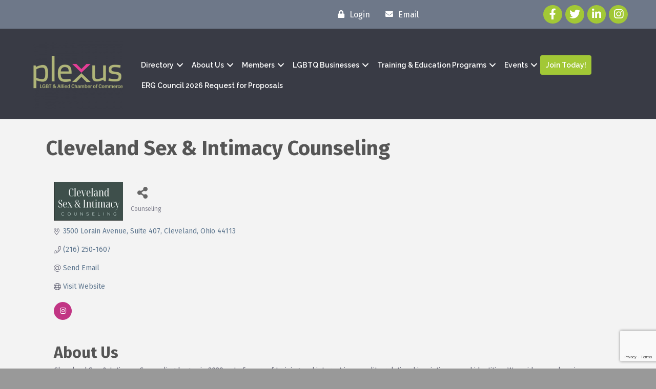

--- FILE ---
content_type: text/html; charset=utf-8
request_url: https://www.google.com/recaptcha/api2/anchor?ar=1&k=6LfI_T8rAAAAAMkWHrLP_GfSf3tLy9tKa839wcWa&co=aHR0cHM6Ly9idXNpbmVzcy50aGlua3BsZXh1cy5vcmc6NDQz&hl=en&v=N67nZn4AqZkNcbeMu4prBgzg&size=invisible&anchor-ms=20000&execute-ms=30000&cb=lnjiq2g2v21
body_size: 48784
content:
<!DOCTYPE HTML><html dir="ltr" lang="en"><head><meta http-equiv="Content-Type" content="text/html; charset=UTF-8">
<meta http-equiv="X-UA-Compatible" content="IE=edge">
<title>reCAPTCHA</title>
<style type="text/css">
/* cyrillic-ext */
@font-face {
  font-family: 'Roboto';
  font-style: normal;
  font-weight: 400;
  font-stretch: 100%;
  src: url(//fonts.gstatic.com/s/roboto/v48/KFO7CnqEu92Fr1ME7kSn66aGLdTylUAMa3GUBHMdazTgWw.woff2) format('woff2');
  unicode-range: U+0460-052F, U+1C80-1C8A, U+20B4, U+2DE0-2DFF, U+A640-A69F, U+FE2E-FE2F;
}
/* cyrillic */
@font-face {
  font-family: 'Roboto';
  font-style: normal;
  font-weight: 400;
  font-stretch: 100%;
  src: url(//fonts.gstatic.com/s/roboto/v48/KFO7CnqEu92Fr1ME7kSn66aGLdTylUAMa3iUBHMdazTgWw.woff2) format('woff2');
  unicode-range: U+0301, U+0400-045F, U+0490-0491, U+04B0-04B1, U+2116;
}
/* greek-ext */
@font-face {
  font-family: 'Roboto';
  font-style: normal;
  font-weight: 400;
  font-stretch: 100%;
  src: url(//fonts.gstatic.com/s/roboto/v48/KFO7CnqEu92Fr1ME7kSn66aGLdTylUAMa3CUBHMdazTgWw.woff2) format('woff2');
  unicode-range: U+1F00-1FFF;
}
/* greek */
@font-face {
  font-family: 'Roboto';
  font-style: normal;
  font-weight: 400;
  font-stretch: 100%;
  src: url(//fonts.gstatic.com/s/roboto/v48/KFO7CnqEu92Fr1ME7kSn66aGLdTylUAMa3-UBHMdazTgWw.woff2) format('woff2');
  unicode-range: U+0370-0377, U+037A-037F, U+0384-038A, U+038C, U+038E-03A1, U+03A3-03FF;
}
/* math */
@font-face {
  font-family: 'Roboto';
  font-style: normal;
  font-weight: 400;
  font-stretch: 100%;
  src: url(//fonts.gstatic.com/s/roboto/v48/KFO7CnqEu92Fr1ME7kSn66aGLdTylUAMawCUBHMdazTgWw.woff2) format('woff2');
  unicode-range: U+0302-0303, U+0305, U+0307-0308, U+0310, U+0312, U+0315, U+031A, U+0326-0327, U+032C, U+032F-0330, U+0332-0333, U+0338, U+033A, U+0346, U+034D, U+0391-03A1, U+03A3-03A9, U+03B1-03C9, U+03D1, U+03D5-03D6, U+03F0-03F1, U+03F4-03F5, U+2016-2017, U+2034-2038, U+203C, U+2040, U+2043, U+2047, U+2050, U+2057, U+205F, U+2070-2071, U+2074-208E, U+2090-209C, U+20D0-20DC, U+20E1, U+20E5-20EF, U+2100-2112, U+2114-2115, U+2117-2121, U+2123-214F, U+2190, U+2192, U+2194-21AE, U+21B0-21E5, U+21F1-21F2, U+21F4-2211, U+2213-2214, U+2216-22FF, U+2308-230B, U+2310, U+2319, U+231C-2321, U+2336-237A, U+237C, U+2395, U+239B-23B7, U+23D0, U+23DC-23E1, U+2474-2475, U+25AF, U+25B3, U+25B7, U+25BD, U+25C1, U+25CA, U+25CC, U+25FB, U+266D-266F, U+27C0-27FF, U+2900-2AFF, U+2B0E-2B11, U+2B30-2B4C, U+2BFE, U+3030, U+FF5B, U+FF5D, U+1D400-1D7FF, U+1EE00-1EEFF;
}
/* symbols */
@font-face {
  font-family: 'Roboto';
  font-style: normal;
  font-weight: 400;
  font-stretch: 100%;
  src: url(//fonts.gstatic.com/s/roboto/v48/KFO7CnqEu92Fr1ME7kSn66aGLdTylUAMaxKUBHMdazTgWw.woff2) format('woff2');
  unicode-range: U+0001-000C, U+000E-001F, U+007F-009F, U+20DD-20E0, U+20E2-20E4, U+2150-218F, U+2190, U+2192, U+2194-2199, U+21AF, U+21E6-21F0, U+21F3, U+2218-2219, U+2299, U+22C4-22C6, U+2300-243F, U+2440-244A, U+2460-24FF, U+25A0-27BF, U+2800-28FF, U+2921-2922, U+2981, U+29BF, U+29EB, U+2B00-2BFF, U+4DC0-4DFF, U+FFF9-FFFB, U+10140-1018E, U+10190-1019C, U+101A0, U+101D0-101FD, U+102E0-102FB, U+10E60-10E7E, U+1D2C0-1D2D3, U+1D2E0-1D37F, U+1F000-1F0FF, U+1F100-1F1AD, U+1F1E6-1F1FF, U+1F30D-1F30F, U+1F315, U+1F31C, U+1F31E, U+1F320-1F32C, U+1F336, U+1F378, U+1F37D, U+1F382, U+1F393-1F39F, U+1F3A7-1F3A8, U+1F3AC-1F3AF, U+1F3C2, U+1F3C4-1F3C6, U+1F3CA-1F3CE, U+1F3D4-1F3E0, U+1F3ED, U+1F3F1-1F3F3, U+1F3F5-1F3F7, U+1F408, U+1F415, U+1F41F, U+1F426, U+1F43F, U+1F441-1F442, U+1F444, U+1F446-1F449, U+1F44C-1F44E, U+1F453, U+1F46A, U+1F47D, U+1F4A3, U+1F4B0, U+1F4B3, U+1F4B9, U+1F4BB, U+1F4BF, U+1F4C8-1F4CB, U+1F4D6, U+1F4DA, U+1F4DF, U+1F4E3-1F4E6, U+1F4EA-1F4ED, U+1F4F7, U+1F4F9-1F4FB, U+1F4FD-1F4FE, U+1F503, U+1F507-1F50B, U+1F50D, U+1F512-1F513, U+1F53E-1F54A, U+1F54F-1F5FA, U+1F610, U+1F650-1F67F, U+1F687, U+1F68D, U+1F691, U+1F694, U+1F698, U+1F6AD, U+1F6B2, U+1F6B9-1F6BA, U+1F6BC, U+1F6C6-1F6CF, U+1F6D3-1F6D7, U+1F6E0-1F6EA, U+1F6F0-1F6F3, U+1F6F7-1F6FC, U+1F700-1F7FF, U+1F800-1F80B, U+1F810-1F847, U+1F850-1F859, U+1F860-1F887, U+1F890-1F8AD, U+1F8B0-1F8BB, U+1F8C0-1F8C1, U+1F900-1F90B, U+1F93B, U+1F946, U+1F984, U+1F996, U+1F9E9, U+1FA00-1FA6F, U+1FA70-1FA7C, U+1FA80-1FA89, U+1FA8F-1FAC6, U+1FACE-1FADC, U+1FADF-1FAE9, U+1FAF0-1FAF8, U+1FB00-1FBFF;
}
/* vietnamese */
@font-face {
  font-family: 'Roboto';
  font-style: normal;
  font-weight: 400;
  font-stretch: 100%;
  src: url(//fonts.gstatic.com/s/roboto/v48/KFO7CnqEu92Fr1ME7kSn66aGLdTylUAMa3OUBHMdazTgWw.woff2) format('woff2');
  unicode-range: U+0102-0103, U+0110-0111, U+0128-0129, U+0168-0169, U+01A0-01A1, U+01AF-01B0, U+0300-0301, U+0303-0304, U+0308-0309, U+0323, U+0329, U+1EA0-1EF9, U+20AB;
}
/* latin-ext */
@font-face {
  font-family: 'Roboto';
  font-style: normal;
  font-weight: 400;
  font-stretch: 100%;
  src: url(//fonts.gstatic.com/s/roboto/v48/KFO7CnqEu92Fr1ME7kSn66aGLdTylUAMa3KUBHMdazTgWw.woff2) format('woff2');
  unicode-range: U+0100-02BA, U+02BD-02C5, U+02C7-02CC, U+02CE-02D7, U+02DD-02FF, U+0304, U+0308, U+0329, U+1D00-1DBF, U+1E00-1E9F, U+1EF2-1EFF, U+2020, U+20A0-20AB, U+20AD-20C0, U+2113, U+2C60-2C7F, U+A720-A7FF;
}
/* latin */
@font-face {
  font-family: 'Roboto';
  font-style: normal;
  font-weight: 400;
  font-stretch: 100%;
  src: url(//fonts.gstatic.com/s/roboto/v48/KFO7CnqEu92Fr1ME7kSn66aGLdTylUAMa3yUBHMdazQ.woff2) format('woff2');
  unicode-range: U+0000-00FF, U+0131, U+0152-0153, U+02BB-02BC, U+02C6, U+02DA, U+02DC, U+0304, U+0308, U+0329, U+2000-206F, U+20AC, U+2122, U+2191, U+2193, U+2212, U+2215, U+FEFF, U+FFFD;
}
/* cyrillic-ext */
@font-face {
  font-family: 'Roboto';
  font-style: normal;
  font-weight: 500;
  font-stretch: 100%;
  src: url(//fonts.gstatic.com/s/roboto/v48/KFO7CnqEu92Fr1ME7kSn66aGLdTylUAMa3GUBHMdazTgWw.woff2) format('woff2');
  unicode-range: U+0460-052F, U+1C80-1C8A, U+20B4, U+2DE0-2DFF, U+A640-A69F, U+FE2E-FE2F;
}
/* cyrillic */
@font-face {
  font-family: 'Roboto';
  font-style: normal;
  font-weight: 500;
  font-stretch: 100%;
  src: url(//fonts.gstatic.com/s/roboto/v48/KFO7CnqEu92Fr1ME7kSn66aGLdTylUAMa3iUBHMdazTgWw.woff2) format('woff2');
  unicode-range: U+0301, U+0400-045F, U+0490-0491, U+04B0-04B1, U+2116;
}
/* greek-ext */
@font-face {
  font-family: 'Roboto';
  font-style: normal;
  font-weight: 500;
  font-stretch: 100%;
  src: url(//fonts.gstatic.com/s/roboto/v48/KFO7CnqEu92Fr1ME7kSn66aGLdTylUAMa3CUBHMdazTgWw.woff2) format('woff2');
  unicode-range: U+1F00-1FFF;
}
/* greek */
@font-face {
  font-family: 'Roboto';
  font-style: normal;
  font-weight: 500;
  font-stretch: 100%;
  src: url(//fonts.gstatic.com/s/roboto/v48/KFO7CnqEu92Fr1ME7kSn66aGLdTylUAMa3-UBHMdazTgWw.woff2) format('woff2');
  unicode-range: U+0370-0377, U+037A-037F, U+0384-038A, U+038C, U+038E-03A1, U+03A3-03FF;
}
/* math */
@font-face {
  font-family: 'Roboto';
  font-style: normal;
  font-weight: 500;
  font-stretch: 100%;
  src: url(//fonts.gstatic.com/s/roboto/v48/KFO7CnqEu92Fr1ME7kSn66aGLdTylUAMawCUBHMdazTgWw.woff2) format('woff2');
  unicode-range: U+0302-0303, U+0305, U+0307-0308, U+0310, U+0312, U+0315, U+031A, U+0326-0327, U+032C, U+032F-0330, U+0332-0333, U+0338, U+033A, U+0346, U+034D, U+0391-03A1, U+03A3-03A9, U+03B1-03C9, U+03D1, U+03D5-03D6, U+03F0-03F1, U+03F4-03F5, U+2016-2017, U+2034-2038, U+203C, U+2040, U+2043, U+2047, U+2050, U+2057, U+205F, U+2070-2071, U+2074-208E, U+2090-209C, U+20D0-20DC, U+20E1, U+20E5-20EF, U+2100-2112, U+2114-2115, U+2117-2121, U+2123-214F, U+2190, U+2192, U+2194-21AE, U+21B0-21E5, U+21F1-21F2, U+21F4-2211, U+2213-2214, U+2216-22FF, U+2308-230B, U+2310, U+2319, U+231C-2321, U+2336-237A, U+237C, U+2395, U+239B-23B7, U+23D0, U+23DC-23E1, U+2474-2475, U+25AF, U+25B3, U+25B7, U+25BD, U+25C1, U+25CA, U+25CC, U+25FB, U+266D-266F, U+27C0-27FF, U+2900-2AFF, U+2B0E-2B11, U+2B30-2B4C, U+2BFE, U+3030, U+FF5B, U+FF5D, U+1D400-1D7FF, U+1EE00-1EEFF;
}
/* symbols */
@font-face {
  font-family: 'Roboto';
  font-style: normal;
  font-weight: 500;
  font-stretch: 100%;
  src: url(//fonts.gstatic.com/s/roboto/v48/KFO7CnqEu92Fr1ME7kSn66aGLdTylUAMaxKUBHMdazTgWw.woff2) format('woff2');
  unicode-range: U+0001-000C, U+000E-001F, U+007F-009F, U+20DD-20E0, U+20E2-20E4, U+2150-218F, U+2190, U+2192, U+2194-2199, U+21AF, U+21E6-21F0, U+21F3, U+2218-2219, U+2299, U+22C4-22C6, U+2300-243F, U+2440-244A, U+2460-24FF, U+25A0-27BF, U+2800-28FF, U+2921-2922, U+2981, U+29BF, U+29EB, U+2B00-2BFF, U+4DC0-4DFF, U+FFF9-FFFB, U+10140-1018E, U+10190-1019C, U+101A0, U+101D0-101FD, U+102E0-102FB, U+10E60-10E7E, U+1D2C0-1D2D3, U+1D2E0-1D37F, U+1F000-1F0FF, U+1F100-1F1AD, U+1F1E6-1F1FF, U+1F30D-1F30F, U+1F315, U+1F31C, U+1F31E, U+1F320-1F32C, U+1F336, U+1F378, U+1F37D, U+1F382, U+1F393-1F39F, U+1F3A7-1F3A8, U+1F3AC-1F3AF, U+1F3C2, U+1F3C4-1F3C6, U+1F3CA-1F3CE, U+1F3D4-1F3E0, U+1F3ED, U+1F3F1-1F3F3, U+1F3F5-1F3F7, U+1F408, U+1F415, U+1F41F, U+1F426, U+1F43F, U+1F441-1F442, U+1F444, U+1F446-1F449, U+1F44C-1F44E, U+1F453, U+1F46A, U+1F47D, U+1F4A3, U+1F4B0, U+1F4B3, U+1F4B9, U+1F4BB, U+1F4BF, U+1F4C8-1F4CB, U+1F4D6, U+1F4DA, U+1F4DF, U+1F4E3-1F4E6, U+1F4EA-1F4ED, U+1F4F7, U+1F4F9-1F4FB, U+1F4FD-1F4FE, U+1F503, U+1F507-1F50B, U+1F50D, U+1F512-1F513, U+1F53E-1F54A, U+1F54F-1F5FA, U+1F610, U+1F650-1F67F, U+1F687, U+1F68D, U+1F691, U+1F694, U+1F698, U+1F6AD, U+1F6B2, U+1F6B9-1F6BA, U+1F6BC, U+1F6C6-1F6CF, U+1F6D3-1F6D7, U+1F6E0-1F6EA, U+1F6F0-1F6F3, U+1F6F7-1F6FC, U+1F700-1F7FF, U+1F800-1F80B, U+1F810-1F847, U+1F850-1F859, U+1F860-1F887, U+1F890-1F8AD, U+1F8B0-1F8BB, U+1F8C0-1F8C1, U+1F900-1F90B, U+1F93B, U+1F946, U+1F984, U+1F996, U+1F9E9, U+1FA00-1FA6F, U+1FA70-1FA7C, U+1FA80-1FA89, U+1FA8F-1FAC6, U+1FACE-1FADC, U+1FADF-1FAE9, U+1FAF0-1FAF8, U+1FB00-1FBFF;
}
/* vietnamese */
@font-face {
  font-family: 'Roboto';
  font-style: normal;
  font-weight: 500;
  font-stretch: 100%;
  src: url(//fonts.gstatic.com/s/roboto/v48/KFO7CnqEu92Fr1ME7kSn66aGLdTylUAMa3OUBHMdazTgWw.woff2) format('woff2');
  unicode-range: U+0102-0103, U+0110-0111, U+0128-0129, U+0168-0169, U+01A0-01A1, U+01AF-01B0, U+0300-0301, U+0303-0304, U+0308-0309, U+0323, U+0329, U+1EA0-1EF9, U+20AB;
}
/* latin-ext */
@font-face {
  font-family: 'Roboto';
  font-style: normal;
  font-weight: 500;
  font-stretch: 100%;
  src: url(//fonts.gstatic.com/s/roboto/v48/KFO7CnqEu92Fr1ME7kSn66aGLdTylUAMa3KUBHMdazTgWw.woff2) format('woff2');
  unicode-range: U+0100-02BA, U+02BD-02C5, U+02C7-02CC, U+02CE-02D7, U+02DD-02FF, U+0304, U+0308, U+0329, U+1D00-1DBF, U+1E00-1E9F, U+1EF2-1EFF, U+2020, U+20A0-20AB, U+20AD-20C0, U+2113, U+2C60-2C7F, U+A720-A7FF;
}
/* latin */
@font-face {
  font-family: 'Roboto';
  font-style: normal;
  font-weight: 500;
  font-stretch: 100%;
  src: url(//fonts.gstatic.com/s/roboto/v48/KFO7CnqEu92Fr1ME7kSn66aGLdTylUAMa3yUBHMdazQ.woff2) format('woff2');
  unicode-range: U+0000-00FF, U+0131, U+0152-0153, U+02BB-02BC, U+02C6, U+02DA, U+02DC, U+0304, U+0308, U+0329, U+2000-206F, U+20AC, U+2122, U+2191, U+2193, U+2212, U+2215, U+FEFF, U+FFFD;
}
/* cyrillic-ext */
@font-face {
  font-family: 'Roboto';
  font-style: normal;
  font-weight: 900;
  font-stretch: 100%;
  src: url(//fonts.gstatic.com/s/roboto/v48/KFO7CnqEu92Fr1ME7kSn66aGLdTylUAMa3GUBHMdazTgWw.woff2) format('woff2');
  unicode-range: U+0460-052F, U+1C80-1C8A, U+20B4, U+2DE0-2DFF, U+A640-A69F, U+FE2E-FE2F;
}
/* cyrillic */
@font-face {
  font-family: 'Roboto';
  font-style: normal;
  font-weight: 900;
  font-stretch: 100%;
  src: url(//fonts.gstatic.com/s/roboto/v48/KFO7CnqEu92Fr1ME7kSn66aGLdTylUAMa3iUBHMdazTgWw.woff2) format('woff2');
  unicode-range: U+0301, U+0400-045F, U+0490-0491, U+04B0-04B1, U+2116;
}
/* greek-ext */
@font-face {
  font-family: 'Roboto';
  font-style: normal;
  font-weight: 900;
  font-stretch: 100%;
  src: url(//fonts.gstatic.com/s/roboto/v48/KFO7CnqEu92Fr1ME7kSn66aGLdTylUAMa3CUBHMdazTgWw.woff2) format('woff2');
  unicode-range: U+1F00-1FFF;
}
/* greek */
@font-face {
  font-family: 'Roboto';
  font-style: normal;
  font-weight: 900;
  font-stretch: 100%;
  src: url(//fonts.gstatic.com/s/roboto/v48/KFO7CnqEu92Fr1ME7kSn66aGLdTylUAMa3-UBHMdazTgWw.woff2) format('woff2');
  unicode-range: U+0370-0377, U+037A-037F, U+0384-038A, U+038C, U+038E-03A1, U+03A3-03FF;
}
/* math */
@font-face {
  font-family: 'Roboto';
  font-style: normal;
  font-weight: 900;
  font-stretch: 100%;
  src: url(//fonts.gstatic.com/s/roboto/v48/KFO7CnqEu92Fr1ME7kSn66aGLdTylUAMawCUBHMdazTgWw.woff2) format('woff2');
  unicode-range: U+0302-0303, U+0305, U+0307-0308, U+0310, U+0312, U+0315, U+031A, U+0326-0327, U+032C, U+032F-0330, U+0332-0333, U+0338, U+033A, U+0346, U+034D, U+0391-03A1, U+03A3-03A9, U+03B1-03C9, U+03D1, U+03D5-03D6, U+03F0-03F1, U+03F4-03F5, U+2016-2017, U+2034-2038, U+203C, U+2040, U+2043, U+2047, U+2050, U+2057, U+205F, U+2070-2071, U+2074-208E, U+2090-209C, U+20D0-20DC, U+20E1, U+20E5-20EF, U+2100-2112, U+2114-2115, U+2117-2121, U+2123-214F, U+2190, U+2192, U+2194-21AE, U+21B0-21E5, U+21F1-21F2, U+21F4-2211, U+2213-2214, U+2216-22FF, U+2308-230B, U+2310, U+2319, U+231C-2321, U+2336-237A, U+237C, U+2395, U+239B-23B7, U+23D0, U+23DC-23E1, U+2474-2475, U+25AF, U+25B3, U+25B7, U+25BD, U+25C1, U+25CA, U+25CC, U+25FB, U+266D-266F, U+27C0-27FF, U+2900-2AFF, U+2B0E-2B11, U+2B30-2B4C, U+2BFE, U+3030, U+FF5B, U+FF5D, U+1D400-1D7FF, U+1EE00-1EEFF;
}
/* symbols */
@font-face {
  font-family: 'Roboto';
  font-style: normal;
  font-weight: 900;
  font-stretch: 100%;
  src: url(//fonts.gstatic.com/s/roboto/v48/KFO7CnqEu92Fr1ME7kSn66aGLdTylUAMaxKUBHMdazTgWw.woff2) format('woff2');
  unicode-range: U+0001-000C, U+000E-001F, U+007F-009F, U+20DD-20E0, U+20E2-20E4, U+2150-218F, U+2190, U+2192, U+2194-2199, U+21AF, U+21E6-21F0, U+21F3, U+2218-2219, U+2299, U+22C4-22C6, U+2300-243F, U+2440-244A, U+2460-24FF, U+25A0-27BF, U+2800-28FF, U+2921-2922, U+2981, U+29BF, U+29EB, U+2B00-2BFF, U+4DC0-4DFF, U+FFF9-FFFB, U+10140-1018E, U+10190-1019C, U+101A0, U+101D0-101FD, U+102E0-102FB, U+10E60-10E7E, U+1D2C0-1D2D3, U+1D2E0-1D37F, U+1F000-1F0FF, U+1F100-1F1AD, U+1F1E6-1F1FF, U+1F30D-1F30F, U+1F315, U+1F31C, U+1F31E, U+1F320-1F32C, U+1F336, U+1F378, U+1F37D, U+1F382, U+1F393-1F39F, U+1F3A7-1F3A8, U+1F3AC-1F3AF, U+1F3C2, U+1F3C4-1F3C6, U+1F3CA-1F3CE, U+1F3D4-1F3E0, U+1F3ED, U+1F3F1-1F3F3, U+1F3F5-1F3F7, U+1F408, U+1F415, U+1F41F, U+1F426, U+1F43F, U+1F441-1F442, U+1F444, U+1F446-1F449, U+1F44C-1F44E, U+1F453, U+1F46A, U+1F47D, U+1F4A3, U+1F4B0, U+1F4B3, U+1F4B9, U+1F4BB, U+1F4BF, U+1F4C8-1F4CB, U+1F4D6, U+1F4DA, U+1F4DF, U+1F4E3-1F4E6, U+1F4EA-1F4ED, U+1F4F7, U+1F4F9-1F4FB, U+1F4FD-1F4FE, U+1F503, U+1F507-1F50B, U+1F50D, U+1F512-1F513, U+1F53E-1F54A, U+1F54F-1F5FA, U+1F610, U+1F650-1F67F, U+1F687, U+1F68D, U+1F691, U+1F694, U+1F698, U+1F6AD, U+1F6B2, U+1F6B9-1F6BA, U+1F6BC, U+1F6C6-1F6CF, U+1F6D3-1F6D7, U+1F6E0-1F6EA, U+1F6F0-1F6F3, U+1F6F7-1F6FC, U+1F700-1F7FF, U+1F800-1F80B, U+1F810-1F847, U+1F850-1F859, U+1F860-1F887, U+1F890-1F8AD, U+1F8B0-1F8BB, U+1F8C0-1F8C1, U+1F900-1F90B, U+1F93B, U+1F946, U+1F984, U+1F996, U+1F9E9, U+1FA00-1FA6F, U+1FA70-1FA7C, U+1FA80-1FA89, U+1FA8F-1FAC6, U+1FACE-1FADC, U+1FADF-1FAE9, U+1FAF0-1FAF8, U+1FB00-1FBFF;
}
/* vietnamese */
@font-face {
  font-family: 'Roboto';
  font-style: normal;
  font-weight: 900;
  font-stretch: 100%;
  src: url(//fonts.gstatic.com/s/roboto/v48/KFO7CnqEu92Fr1ME7kSn66aGLdTylUAMa3OUBHMdazTgWw.woff2) format('woff2');
  unicode-range: U+0102-0103, U+0110-0111, U+0128-0129, U+0168-0169, U+01A0-01A1, U+01AF-01B0, U+0300-0301, U+0303-0304, U+0308-0309, U+0323, U+0329, U+1EA0-1EF9, U+20AB;
}
/* latin-ext */
@font-face {
  font-family: 'Roboto';
  font-style: normal;
  font-weight: 900;
  font-stretch: 100%;
  src: url(//fonts.gstatic.com/s/roboto/v48/KFO7CnqEu92Fr1ME7kSn66aGLdTylUAMa3KUBHMdazTgWw.woff2) format('woff2');
  unicode-range: U+0100-02BA, U+02BD-02C5, U+02C7-02CC, U+02CE-02D7, U+02DD-02FF, U+0304, U+0308, U+0329, U+1D00-1DBF, U+1E00-1E9F, U+1EF2-1EFF, U+2020, U+20A0-20AB, U+20AD-20C0, U+2113, U+2C60-2C7F, U+A720-A7FF;
}
/* latin */
@font-face {
  font-family: 'Roboto';
  font-style: normal;
  font-weight: 900;
  font-stretch: 100%;
  src: url(//fonts.gstatic.com/s/roboto/v48/KFO7CnqEu92Fr1ME7kSn66aGLdTylUAMa3yUBHMdazQ.woff2) format('woff2');
  unicode-range: U+0000-00FF, U+0131, U+0152-0153, U+02BB-02BC, U+02C6, U+02DA, U+02DC, U+0304, U+0308, U+0329, U+2000-206F, U+20AC, U+2122, U+2191, U+2193, U+2212, U+2215, U+FEFF, U+FFFD;
}

</style>
<link rel="stylesheet" type="text/css" href="https://www.gstatic.com/recaptcha/releases/N67nZn4AqZkNcbeMu4prBgzg/styles__ltr.css">
<script nonce="4rUSp8HOJ09BRHYGvHQJSw" type="text/javascript">window['__recaptcha_api'] = 'https://www.google.com/recaptcha/api2/';</script>
<script type="text/javascript" src="https://www.gstatic.com/recaptcha/releases/N67nZn4AqZkNcbeMu4prBgzg/recaptcha__en.js" nonce="4rUSp8HOJ09BRHYGvHQJSw">
      
    </script></head>
<body><div id="rc-anchor-alert" class="rc-anchor-alert"></div>
<input type="hidden" id="recaptcha-token" value="[base64]">
<script type="text/javascript" nonce="4rUSp8HOJ09BRHYGvHQJSw">
      recaptcha.anchor.Main.init("[\x22ainput\x22,[\x22bgdata\x22,\x22\x22,\[base64]/[base64]/[base64]/[base64]/[base64]/[base64]/KGcoTywyNTMsTy5PKSxVRyhPLEMpKTpnKE8sMjUzLEMpLE8pKSxsKSksTykpfSxieT1mdW5jdGlvbihDLE8sdSxsKXtmb3IobD0odT1SKEMpLDApO08+MDtPLS0pbD1sPDw4fFooQyk7ZyhDLHUsbCl9LFVHPWZ1bmN0aW9uKEMsTyl7Qy5pLmxlbmd0aD4xMDQ/[base64]/[base64]/[base64]/[base64]/[base64]/[base64]/[base64]\\u003d\x22,\[base64]\x22,\x22ZcOPTcOQwqtgw7rDi3IGw67DkcO1SCXCvsKIw4B2wq7CtMK7FcOEZXPCvinDugXCo2vCug7DoX5twqRWwo3DmMObw7kuwospIcOINjVCw6PCjcOKw6HDsElxw54Rw4jCksO4w41IU0XCvMK0R8OAw5EGw6jClcKpKcKLL3tvw6MNLHUXw5rDsXfDkATCgsK/w7guJl3DuMKYJ8OtwpduN3bDq8KuMsK1w7fCosO7YMKXBjMEX8OaJDkcwq/[base64]/[base64]/Ds8OEw6B9ecKxExZ5asOWODHDpwcBw7kKMcOLAcOywp1+ejksWsKKCDfDkAF0egTCiVXCvAJzRsOZw5HCrcKZRwh1woc0wrtWw6Foag4ZwoggwpDCsB/[base64]/[base64]/[base64]/CucKWw5hZLiXCoMO/w4TCqhdTGhctwqPCpUgCw5PDlzHDlcKCwqkjSDPCocOnKSXDnsO1dGPCqDnCvXNjT8Kbw43CqcKJw5V4IcKIcMKTwrZiw5HCrmt/[base64]/[base64]/[base64]/DgHbCmx/[base64]/ClcKKO8KBacOxV1vDr8KTA8KBw5nCqMOaAcOVwrvCpFbDpELDkgDDqhY8JsK1RMOCdyLCgMKoIUQOw4XCtTjCs3QJwovDucKvw4Y4wpPCpcO4FsKnDMKSNcO9wowrJijCrHJHXgrClcOUTzU/LsK2woM+wqk1dsO9w5lBw7l5wpB2ccOaFsKJw7tndShNw55ywrzCtMOwe8O7VhPCrMOTw4Zww7/Cl8KnWMOMwonDi8Olwpk8w57Dt8O4BmHDnHYxwo/[base64]/DncO1b0hXJXHDqmsacTtRLsOkwq/CllNLaFNcSDzCq8KJT8OxP8OHEMK7PcOLwrZBEiXDuMOmJXjCu8KUw4ombcOcwo1Uw6rCglFowpnDhmAGFsOPYMOzccKXQlnDqyLDvy0Pw7LDoTPCvQJwQFLCs8KKCsODVWzDm2lnEsKAwpJpKirCsC8Kw49Nw6DCs8KmwrhReErCkTHCrXcJw6rDgWg6wq/[base64]/RsOycsOQB39JWTQew4xTw5xKw5rDlj/CsCEOKMO8TxjDtGkUAMOFwr7CnEJuw7TCujM4H3jCg1XDmjJEw6xtNMOjUytUw6sVDBtEwpvCtQ/ChMKYw40LF8OYAMKCJMK+w6MlNMKFw7LDgMO1fsKDw6bDhMO5EFrDrMK/w6B7P0LCpXbDjzcZH8OQd3kcworClEzCksKgFVLCq3lqw5VCwoXDpcKSwrnCnMOncy7ChkHCocKSw5bCnMOrfMO/wrwSw7rCusKYPxAmTjsJKMKJwq3Cn13DgEXCjAIzwpx8woXCi8OnVsKkBQjDq3QbfsOswpHCqlgodXY+wpPClhV6wodBaG3DmD7CiHkZAcOaw4rDn8Kbw48bIHrDksOhwoHCjMOhIsOOSMO6asKZw6/[base64]/[base64]/[base64]/[base64]/[base64]/DnMKOwoxEw7vDr8ONwqPDpsO0chlkw6PCsMKkwpbDoiY9Ej9Cw6nDvsOVHEnDinHCoMO1UyfCksOcZcKQwojDucOSw7HCocK5woU5w6sMwq9Qw67Dk3/CszPDgFrDr8Knw7bDqTJfwoMeccOmOMOPR8O0w4fDhMKhKMOhw7IoNXgne8KxNcKRwq0Vw6gcIsKVwrNYegVgwo0pHMKWw60rw77DqkQ/ZR3Dv8O2worCvMO8IA3CisOywqUYwr49w71jOcOnZURSP8OwZMKuAMOpEBTCr3Iaw4zDnmoIw49wwrApw7/CvFIpMsOmw4TDo1U4w5nCp0HClMKPEXDDnsOGJEdnIHgPG8KXwrLDqH3ClMOjw5PDpmfDpsOvTTXDqABWwqU7w7B3w5/[base64]/CusOqwr3ClMKUDMKnw6/[base64]/[base64]/Csz1jw6DCucO3C8KIwrfCmcKkwqE9OMOkHcOgwoJFw5o5fwEtBjXDgMObw53DrQLDlDvDh3HDl0oEYlheQwDCqMKDRWI8w7fCjsKMwrk/D8KwwrBLbhfCvQMCw4nCm8Kfw5DDqAoxayLDky4/wrRQLcOGw47CnXfDg8OSw7Mmwr0Sw75hw6sAwq/Dp8OMw7rCu8OJPsKjw4cRw7TCuSIlbsO9A8KvwqbDq8KhwqTDpcKKf8Kqw4bCoDNvwrJvwpNIYx/DtXzDuzR/ZBEqw5N5G8O3McKww5VIEMKDH8KRZUAxw6nCt8OBw7fDg1bDij3Dv1x4w6h0wrZIwpjCjwZmwr/[base64]/CmlJvw7ZNfgnDmcOFwp1qw53DvMOiPAVAwqrDtMK/wq1VNMO2w79mw7LDjcO+wpAaw7Z6w53CqMORXkXDqjHCrMO8TxZJwoNnKHLDvsKecsKhw4Vdw41Fw7/DvcK2w7lkwqPCrcOpw5PCr2AlfSHCh8K8wo3DhnI8w4ZpwrHCu3NawpPDol/[base64]/Cn1gTQ8KsDcKAPMOdw701BMK2O8KSw7jDu0fCo8OSwq1VwrfDtWIEGCbDlMOKwod2RX4fwoQiw6g1VcOKw4HDhH9Pw6QQLlHDv8O/w7wSw5vDtsOEHsKpQWwZNWFnDcONwoHCp8OvYxZtwrwEw7rDtcKxwo4Lw7HCqxMww77DqgjCmw/[base64]/[base64]/w77Dj8OfwpnDsMO9wo0Wb8OWZcOrY8KXNk/[base64]/[base64]/HVMDw4U0wr3Csw9hw5/CrMKIMSzCncOFw5wBZMKuJMK3wpDDrsOhDsOOFgNXwpEGI8OOecKUw4fDmh8+woluHmdAwqXDo8KBdsO4wp0fw6LDgsObwrrCry90CsKoZcOfLgDDoULDr8ONwoLDo8KnwpLDicO5QlZiwq1nZgFCZ8O9UQjCmsO1VcKBUMKvw6TCs0rDqSc1w5xYwppEwq/[base64]/[base64]/DsOAw4AdwpjCviRTw6tRw54IwpQzO1Jwwos8e2tsAcK1ecKnYVERwrzDj8Omw4vCtSA/[base64]/CosOaw6sZYWnCl8OMU8OPwpjDuDrChzQPw4wfwqo0w6kncsO3HsOjw5YkHUPDsTPDuEfDhMOeCCBeFmwtw7XDtR44I8Kaw4YGwqsYwozDoB/DrcOvCMKHR8KRPMO7woolwqQ2dXhGE0R5wocrw78Yw50mZAXCk8KFcMO+w5B5woXCi8Omw67CtGNRwoPCjcKlLsKtwo/Cp8OsO17CvWXDnMK8wpTDi8KSYMO1HwfCtMKgw5/DvQPCncOTAhPCvsOJaUghw7Mcw4/[base64]/DlcKXSFLChcKkc1jCisK2FSLDmAnDmnrDnyvClMKfw6t4w4zCqFxAUG/[base64]/Cl8KUBH/DrjkQw7XDpnp2w4AbDMOfb8K6EicMwpZ2Y8O/w67Ct8KjPcOwJMK/[base64]/[base64]/w489wrVXw5fDp8Kww48mW8K1w7Rqw6cpwpHCkkzDgCjCjsOrw7DDmwDDncO0wrrCqQXCoMOBccKrLwLCkxfCtXnDqcKRdmAew4jCqMOow4V8Wi9MwojDuVfDgMKYXRzCoMOHw6LCmsKawq7DhMKHwo8Xwr/Cql/DhX/CiQHCrsK5Jh/CkcKlGMODXsOmTHxDw6fCvn3DtjYJw77CrMO5wr5QM8KqAC9qG8Kpw5swwrHCpcOUGsKpYBpjwrjDqmPDtU0aARHDqcOrwqFJw6VUwrHConfCmsOnY8KTwpYnLcObEcKrw7DDmTU8IMOWUkHCvSzCsTIyScOrw6nDsHo/[base64]/CqBzCqcOPNBnCkcKodEXDuMOaeVhUw5DCq1LDh8O8bsOCXz3CssKkw7HDkMK8w5/DoUZELid2ZsO0SkRWwqZrZ8Ojwpp/BV1Jw7zCjzQhJjB3w53DnMObBcOhw41qw793wpsdw6HDm21vK2xeIzZwCGrCp8OwZSoMImHDqEXDviDDrcKOFWZII24pasKXwpjDiltdJxUpw4zCocO4I8O0w6dWZ8OmM1MIOErCgsO+CS/Cqz5nR8K9w4jCnMKiIMKhB8OQJxzDrcOBwrnDgTHDrHw5S8K6w7vDl8O6w5Z8w6taw7PCu0nDpxZyNcOMwpzCo8KpLRNkS8Kww6hLw7DDtFPDvcKeQF9Mw6I/wrc8TsKDSlxLSsOMaMOMwqPCtiZswot6wq3Cn1cBw4YLw6DDo8O3V8Kjw7HDjAlRw7dHFSslw7XDi8KSw43DrcKDenjDqnvCk8KrYlo1PEzCl8KSO8O7CxJrZDQfP0bDlcKDNUYWL3R0wqnDpjnDgcOVw5VHw5PCkkYmwpBOwo12fH/Dr8O+LsOnwq/CgsKieMOhV8OZDRR/Yj5mFxFUwrDCo0vCrFgjCwTDusK7NGzDs8KAQETCjw8BFsKITlTDusKKwqHDt28RZsK0ZsOjwoUNwrbCrsOYeRo9wr/CpMONwqg0NBjCk8Kuw5hww7fCmcOxAsOhSDR6wo3Cl8OrwrJRwrbCnkvDmzwVV8Kiwqx7OkgqEsKjfMOPwpXDtsKrw7vDuMKdwqprw5/ChcOpBsOkAsOPMQXCiMOtw75KwoUAwrglbzvCiznDsyxaL8OiLCvDtcK0ccOEZS3CqcKeQMO/cwfCvMOcIl3DqVXDocOyGMKaERnDocK1UkUrdnBfXMOpMSNIw51cRsKXw4FLw43Cv30dwrXCjMKVw5/DrMK/[base64]/CrMOoNsOnXMK2w5rCimgWPsKaQzPCvETDnnbDsQYkw58pC1rDs8Kgwq3DvMK/DMKpAMKYTcKYZMKdNG9dw64pWkIfwq7Ci8OjDQvDj8KKCcK2wokJwp0FXsOVwqvDvsKpeMKVMn/Cj8KOPQsQQU3Cowsiw7s3w6TDs8KcU8ObcsOvwpBPw6M4BUsTFiPDicOYwrHDjMKLQkZIKsOUByUMw7dJH2whQ8OJQMO5DQ3CpmHDkC5owoPCs2rDkV/CnmFvw7dybitFDMK8UsKPERhxGxN+NMOkwrLDpBXDj8OGw43DjS7CusK0wowpBkTCusK2IMOvfGRbw5ZjwpXCtMKywo/CoMKWw51VTsOsw7p4T8OKFHBFakDCh3XCtjrDicOBwoLCjMKlwqnCpT9AdsOVeBLCq8KOwpdrfUrDhVzDm3PDosKPwq7DjMOww7NvGmTCsWHCvR86B8KBwr/[base64]/CsMKnDTLDiMKVXcOAaMOCGsK7ZD7DjMOOwpUawpXChm5vLyTCnsKDw4sjTsK4X2nClhDDj0Qrw5tYQDVRwpoMY8KMOFXCqgHCo8Oow7ZVwrkDw73CuV3Dt8Kzw79Dwp5UwrJnwqcxYg7ChsKiwo4FM8K/XcOMwphfGi19N0tYUMOfw7t8w5nChGQUwoPCnRkdW8OhE8KLfMOcTsKVw4EPSMO4w45CwpjDpRQYwowCIMOrwpM6P2QGwow5c17DljEFwodvd8KJwqnClMKEQElIwrQASTHCsU/Dk8Krw5kVw7tvw5vDv3rClcOPwpjDhcOCfB9ew4DCpEHCtMOLUTPCnsOSPcKowqbCiznClMOQBsOxJGfDqXVTwqXDo8KPVMOxwr/Ct8Oww4DDvhILwp3CsAwWw6oUwqQVwrnChcKrcUbDjWU7WScGO2RpDcKAwrczBsKxw5Fgw4XCocKxFMOQw6hAAQpaw61BNkoSw7w/aMOfJwZuwrDDk8Kww6g0TsOLOMOcw7PDm8OewqF3w7bClcK/P8K4w7jCv0zCqXcxIMKcbEfCvVrDjHB6QHTCscKWwqoOw7diVMOFf3PChMOww4nDqsOjX07DiMOXwoYDwptzEH1xKMOnZS5uwrTDp8ORQDU6aFxVR8K7EcOuRVXCphktecOmJMOpQgcgwqbDlcKOcMO8w65eaEzDj31+bWrCvcONw4bDhh7ChSHDn2TCpsO/NzhwdsKiTi9iwrU9wq7Ct8O/BsKeOMKLLjgUworDp3YEH8Ktw53DmMKlB8KNw7fDgcObGmgAF8KFGsOmwrHDoGzDi8KxLHfCkMOvEAfDgcOEVygwwppLwpYrwpjCjlPDsMO/[base64]/DlkRZD0bDvsOAdXYnQMKkOFkuwprCvmPCmsKJEn7CpsOhKcOnw7PClcO5w6zDssK+wqrCjGJpwo0aC8Kpw6EawrFewqLCsgDDjcOGaDPCpsOUUG/[base64]/ccO+RAsuTsOOCsKywpjCmsKgwpLDuAZkw7pewqXDqsOtIMKdd8KEF8KEN8OMfcK5w5HDkGbCgEfCrnBIC8Knw67Cv8O+wo7Di8K/[base64]/DtkJ2w6HCucK8w78fw5Zca8OCPRpsYTVPJ8OYEcKRw64+ZyPDvcO8Ql3ChMOywpbDs8Kyw544bsKDd8KwUcKhMWh+w552NWXCr8OKw6Uxw7AzWCQUwonDuBLDmcOlw4N5wq13VMOdPcK6wrIRw4cEw4zDiAjCo8KMGQgZw4/[base64]/esKpwqwTw79gwqTCulIYw6QkwpPDvCc5TyA2KlbCu8OBVcKTewQow59maMOLwoZ4d8Kuwr8EwrDDg2YiS8KvPElbFcOpb2zCjlDCmcOYVQjDhjR8wrJMdgwdw5XDqAXCtBZyCExCw5PDtzsCwpVywolhwqlmesKbw6zDrHnDgsOhw5/[base64]/[base64]/DksO/w7TCqQEIw7nClENbw4DDkhrDqysuK2fDrcKPw63Cq8KxwqF8wqzDnBLCjMO8wq7Ct3nDnxzCpcOqTRteQ8KTw4RkwrrDiW0Mw5IQwp9jPcOIw4wQSQbCo8KhwqhBwoE7fMONM8K2wolHwp8cw4V+w47CoRDCt8OtRHHDoht7w6bDusOjw4trTBbDgMKDw4JywpUrWw/[base64]/[base64]/DrMOOXsKpZcO1EBgvwqk0OFcfw4owwr3Cj8OkwrZpUnrDm8Omwo3Cnm/[base64]/wpAnw73Dq8OLw7hbAUB0W8K+fBs/w55fwp1vYgdSThDCrSzCpsKKwrpBHR4Nw5/CjMOsw5hsw5zCssOewpEwFMOUW1zDkBEnfn/DnFbDksOiwrgpwpJKI3kwwpHDjRxtSH9jTsO3wp7DkSDDhsOvPMOhAEVWJmfDm13ChMOMwqPCnDfCg8OsNsK+w5x1w67DrMO2wq9FFcOKRsK+w5TCrXYwIz7CnzvCvFXDt8KpVMOJdBEHw5ZVIHDCrcOcAcKgw6Jwwqw6w7cZw6DDpMKIwo/DjUoRLyzDsMOuw6rCt8OSwqvDsnNTwpNZw5fDkHfCmsODXcK/woLDncKubcOtX18TEMKzwrjDjQvCjMOtGcKIw5lVwqI5wp/[base64]/CjZgwrXCmnXDmcK5fcOyw67DlQswaA/DrBRscmrDjFshw7wPS8OjwrNxYMK8wqgTwr0QMMKjRcKJw4vDusKTwrgmDFLCk3XCu2oTW3Mdw6IawpbCocK1wqIoTMOKw4rDrwvCkRTClWvCu8KNw5xQw7DDqcKcdMO7T8K/wogJwphnKCXDpsOYwpXCqMKDSFTCo8O+w6rCtw0IwrI+w58BwoJJS3oUw47DhcOWCABsw4RLbRFfOcKVa8O0wrQlWUbDi8OZV3XClGc+LsOdIkvCssO6JMO1TmNXYl/[base64]/DsGXDqQhBZMKAw6fDlcKPwovDqlHDtsOnw7PDq0fCqCBsw70twqMhwqNsw6jDlcKnw5XDtsOkwpInSxAvNFzCt8Ovwq8DYsKFU0A4w4Igw7XDlsKtwo4Bw7tiwp/[base64]/XcK0JhDDvwHCmMKJw6keEj3DgmRIworCpsKpwoDDl8ORw5fDt8Ozwqglw53CtGvCm8KGEMKYwpkpwocCw7xuJ8KEFxTDp09twp3CpcK7eHPCv0Uew6FWRcOJw7PDgmXCl8KuVlrDjMKaVVPDgMOPGFbCojnDiz16dcKLwr9/w4nClXPCtsKXw7rDksK+R8O7w6tAwrHDpsOpwrJ4w7jCuMKmbsOHw5IIb8OsYzNDw7PChMO/wpguCnPDo0PCrTULeyEfw4jCm8Onw53CtcKyTcKWw6rDl0oIAMKTwq9owqTCu8K1KD3Ci8Klw4nCpQ0qw6rCpEtWwqcdD8K8wqINF8OeaMKyL8ORLsOkw4LDij/CmcKwUHIyB0LDrMOoV8KMVF0eXzgiw5JWwqRFZMOAw40STRs5HcO8XsOaw53Diy/DlMO9woPCqBnDkSnDpcOVJMOcwoxTdsKrc8KNUTrDpcOJwrrDpWlXwo3DosKcQxbCpsKnwq7CuQHDnMK2Q3Myw4FhKMONwoMQw5XDviTDoj8CdcODwrcnG8KHf03CshpMw6jDo8OfGcKMwrHCvH/DocOtNDvCnwHDm8O5FMOmfsOUwrPDrMKrJsK3wrLDg8KXwp7CmTnDoMK3PWF/EVHChWYkwoJqwrtvw6zDoVAIc8KUfsOtFcOKwosuHMOgwrTCvsKxGj/DusKtw4wfK8KWXnFCwqhEDsOARDAdTH8Fw6E6WRscUsOVb8OMSMOzwq/DmMOtw55Ewp0xeMO3wrE5anhAw4TDnignM8OPVnpcwpTDicKAw4xfw7bCscOxIcOmw6LCuwnDlsObd8KRw5HDsB/ChQPDmsKew604wo/DkV3CrsOTSMOdA2jDkMObGcKRAcObw7JVw55tw7UCQGTCnEzChHbCj8OyCh50CD7ChXQqwrN/RQTCoMOmbwESMcKTw69ww7PCmkDDrMKew7R1w5rDl8OCwpRlPMOWwoxiw7LDhMOzc3zCiR/DuMOVwp47fgjCg8O6Gw7DlMOHVsKITydTcMKFwo3Ds8KRDl3DicKFwpAqRxjDmsOqKnXCl8K8UybDnsKYwoA2woTDilfDpARew7I2OsOywr1iw4tkMMOnZkkUTCoReMOjZTw0d8Oow44tUyDDllnCnCYASzQhw6rCsMKWF8Kfw6BmL8Kgwqp3chfCjXjCsWtewq1Qw7/CrATCgsK5w7/Dnh/CjWLCihhFCcOsdMKFwqklbnnDpsKLA8KDwpjClA4tw4/ClsKGfy5jwoUEUMOsw7l1w5LDpAjDklvDoVrDoio+w7dBDA3DrVTCnsOrw6lKKinDh8KvNShZwqbChsKTw7fDiD53QcK8wqRpw6IVEcOiCsOzesKRwrJJLcOmLsK8VcO/[base64]/Cp3YJSR9AY8KmVMKhdHPDlcO9w5YANGUUw7rClsOlHsKuczHCgcO5ayBpwp0LRsOcMsKRwoEMw6ElLcOgw4x0wpMMw7rDtcOCGx0/KsOiZTnCgH7DmcOuwo1jw6MWwpICw7HDucOUw4PCul/DrgfDl8OnbcKZFE9oT1PDhBXDgMKoEmZJfT5OOjrCqilEJ3gkw6LCp8K/DcKBAlI3w6HDoXnDlyrCoMOqw63Clwkrc8OKw6skVcKPaxXChFzCjMKqwr9xwp/Do27CuMKFXlQgw5DDh8OmQ8O2GsOkw4HDnk3CuXUaX13CgcOfwrrDv8O2G3TDmcOWwp7CqUJGcWPCqcKlNcKAJWfDicO/LsOsDH7DpMONGcKNSwHDp8O/N8ORw5wKw7B+wpLDtsOvMcKWw7oKw7daXWHCtcOJbsKvwrTDq8KIw5lTw5LCjMOnW2UXwpjDpMOfwrtJw4vDkMO3w5gTwqzDp3zDolVHGjt1w7w2wr/[base64]/DkSTCosKtIMKaw7pSKHcXeQ1Pwr1TeUjDscOcKcOkUMKva8K2wpjCmsOEanRdDFvChsOKSG3CriHDmQMEw5kYJMOPwp8Ew6HDqlxxwqHCucKBwrQEYcKUwofCvWfDvcK/[base64]/[base64]/[base64]/[base64]/JhlvG8O0Rjs2woVpQQB8RxHCilM4w4jDg8Kcw4EJJA7DilIJwqIUw5XCuiNzWcKRazJnwoN6L8OFwogWw5LCrlgrwrDCncOLBQHDrSfDlntxwoIyU8Kfw6o4w77Ct8O/wpbDuwlbYMODdsKrA3bChSvCpcOWwoA6HMKgwrQxEMKDwoQbwoYEOMK6DzjCjGXCvMO/YyYnwospETHDhghmwoDCu8O0b8KoWMOsKsKMw6zCvcOtwpMGw7lxZV/DhwhGETkTw4Y9d8KCwrZVwrXDoANEesKXOnhJQsOfw5HDsyRCw44WdFPCshrCvw3ChlDDkMKpa8KTwoovTTBFw54lw6hYwplgQ1jCocObHzbDuyJgJMOVw6bDvxtkTDXDuwzCm8KqwoI/wotGDTRlYcK7wrdFwr9Cw4hxey9GT8KvwpEVw7XCnsO+H8OJcX1ybcOWEj1mVTDDlcKOZsOXG8KwQsObw53DiMOlw7pIwqZ/w4rCi21ZR0N9wp7DmcKhwrJGw7ouUXIrw5DDrXTDrcOtY0bCtsO7w7bCoy3Ctn7DkcOhO8KfccOfHMOww6IUwoIJS0LDlsKAWsOqU3dMAcKmf8O0w77CmsKwwoBvej/CisOXwpEyEsKMw57CqmXDmXUmw7gVw594w7TCl3Ecw4nDiFDCgsOxXWNRAkwiwrnDoEcww5pdYiEsbhRTwrBPw67Crh7CoznCp1U9w5JuwpUfw4YKWsKqD0PDilrDs8KfwolFOnpwwr3CgGclH8OKS8KqAMObYUdoDMOjOxd/[base64]/ConVCw4zDrEnDo8K3CMKwwo44w4cpBSYZWXZKw7fDvDt3w4nCgB7CqQ9tZA/[base64]/CmsKPwrzDiTzDpkvDrGhpw69awoPDj8OWw4rCsh0Pwo7Dsm7Cn8Obw4wRwqzDpkfCtUkXaFIZZivDmMKQwpxrwovDoB3DlsOmwog0w43DtMKjZsK8bcOpSjzCsQB/wrXDqcOQw5LDtcOIJ8KqPhsaw7RYX0rClMOlwrVpwp/DtnPDhUHCt8O7QMOyw4Elw5p6cm7CjhzDp01sKQXCtXzDocOBHjfDi0Fjw43CncOFw6DCu0Ncw41sJl7Ch3p5w5PDlsOJAsKpaCIzH0jCtznDpcO/wo7CksOMwrHDgsKMwr5yw5bDocKhVDsswqFEwrHComvDrcOiw40hXcOrw7JqKsK3w6dOw5gLIXzDoMK2AcOMccO4wqHDucO2wqhtYFF9w6rDhkJDTCrDgcOvZhkrwp/CnMKNwrQDY8OTHltUNcKWCMOWwo3CrsKfXcKMwo3DmcOvdsOKYMOEeQF5wrMseTYwacOsGwcuaDzDqMKyw4Q+Kk9fB8Oxw5/Cp3VcJyB+WsKsw4fCg8OAwpHDtsKWUMOUwp7Dj8K6bFjCu8KGw6LClMKpwo1wbsO2wprCjEXDryHDnsO8w5HDkXnDi3g0Q2gqw6gEA8OHCMKhw7Nqw4g0wrnDlMO1w74Dw5nDk04rw7oJSMOxIWjDrjwewrsDwrZxFEXDmBVlwqgdXsOfwpA/P8O3wpoiw499fcKaY1ggBcKkMsKqWEwuw6JRfHnCmcO/EsKuw7nCjDjDpG/CrcOGw5XDnAd1NcOtw53CrsKQMcOWwq4gwrHCrcOOGcKZAsOMwrHDpcO3AhE9woh8eMKQNcORwqrDkcO5O2VVFcKRMsOqwrgiw6nDgMOWD8O/bcKEKDbDtcKfwpMJZMOBHGd4E8KXwrpewqMiKsO4BcOnw5sBwr4pwofDmcO0XTnDhMOFwrYKMiXDnsO6F8KmaEnCoRfCrMOlSmM9GcKgOcKcDBFwRcOWE8OicMKzNcOwWw1dLEAhAMO1OwgdTmDDpAxFwppdWyFtTcK3bWDCphF/w75tw6ZxUWtlw6bCu8KxalAow41Jw5puw5bDgirDoE3Dk8K7eB7DhETCjsOlOsK4w6cgRcKGCDbDi8KYw6zDvETDu3rDrX0PwqrCk2fCtsOIYMKLczh9GS3CusKWwpdHw7p/[base64]/CiMKePygvK8KnwovDgXowSHUXbcKbXMOnM0LCliTChcOweSnCoMKAbsOzWcKkw6E+GsO4PcKdEjNpUcKGwrJKUULDl8KhccOcRMKmWE/CgcKLw4HCv8O+DEHDhwZhw690w4DDscKHw4hRwopvw6fDk8O1wqU3wrp8w5MFw5HDmMOZwr/[base64]/CjAgqNFQoIsKxwpdjw7ZYwqUDwq3CqsKcOMK6OMOodmNrXFw2wq1WBcKXF8OKfMKCw4Nvw7M9w67CvjxyUMOYw5zDrcO9wqYrwp3Cp0rDpMO2asKbPmUYc1rCtsOAw5fDkcKAwobDqBbDknUfwrkBXcO6wpLDmy/DuMK7WcOaayTDhsO0RGlAw6LDrMKlSVDClz0+wrfDj3YhL1BOGF9+wotjZ21Bw7TCkFV/dWbDiVPCrcOjwrxzw7rDlsOwOMOVwptWwoHCkghIwqvDpEPDkyEjw4Miw79sesOiSsO5XMOXwr91w5bCgHZSwq/DpThow6EPw70cIMOMw6QMMMKNAcOjwoNfBsK9PWbCjTrCj8OAw7QIDMOxwqzDv3/DtMK9KsOmJMKrwrUkAR8DwqNwwpLDssOiw59Aw6EpanUjeE/[base64]/w7cCwpNNw4HDnFZ5Rk3Cg8KSw7vDgMOvw63Clx4SLBtdw5sZwrHCjVshUCDCo0jCoMOEw5zCi23Ch8OoAT3DjsKNek3DkMO2w4oBJ8Osw7DChhPDtMO/NcKGZcOXwoDDlEbCs8KWTMO9w77DmC97w55WfsOww43DgE4HwpdlwoTCnGnCswAOw6fCmXHDsicRHMKIEgvCu1d8PsKdL3UQPsKsLsOBRljChynDs8O9fh9Aw7N+w6IpHcKPwrTCj8KPGSLClsO7w41fw5Qzwp1QYzjCk8Kmwr4DwrHDhg/ChwfDosOBG8KiEjtYVW9Vw5DDpU86w6XDrMOXwp/DuSMWMHPDosORPcKkwoAec0APcsK6F8OxXSFDQSvDpsKicAN1wqZVw6wvG8KIwo/CqcOpTcKrw50iVcKZwpHCnXnCrSBHIA9QdsOpwqgdw4RkOlUyw6bCuFDCqsOBccOaSSzDjcOlw69dwpEyY8OOMHnDtlzCscOJw5FSXcKHIXkSwoDCn8O0w4BFw43DqMK7TMOUNBV3wqxHJH9/wpVswqDDixvCjB7DgsOEw7rDusK0bG/DoMOYVjxBw77DvxA1wo4HHgVKw4DDu8OJw4rDicOkZcOFw6HDmsOxcMONDsOlE8Ouw6k7S8Oqb8KZJcOWRj/ClnfCjEjCrcOXOTvDvMK+dQzDjMO7GsKWeMKaAcOiwofDgzPDg8ORwogXMsKZd8OYAXIPfMOEw5nCncKWw4U0wp/[base64]/[base64]/CrV8vORwkKE0YLHTCqcOQwol/Wl7Dv8OQKDHCm3RowpbDh8KDw5zDrsKyWRpNJBZXL3o+UXvDs8O0MQw2wqvDnjrDt8OqHE9Ww5EQwqNcwoHCpMKNw5peUVFeH8OAeCUtwo1ffMKFAzHCncOBw6Bnw6HDl8O+cMK1wpzCk2nCpkpHwq7DncOLw4jCsQjCjcO2wp/Cj8KAEsKQN8KmdMObwpTDkMOPOMKKw7HCoMODwpckXT3DqmDCoVJsw51hB8OLwqUlIMOow60JNMK3HsK3wpcDwrl/eAvDicKtZjLCqxnCkTbDlsOrNMKCw60nwp/DmU9MLBlxw5RKwqU6SsKlcE/DpkRRf2HDlMKLwphGfMO/dMKzwpoRF8Knw6BpCSMwwpzDjMOcC1PDgcOzw5vDocKsFQV2w618SDgvMAPDhHIyfkEDwonDt0k4KXtcUsO+wrzDscKDwoXDiHp/SRbCjsKNF8KTGMOHwonCmzgWwqcUdUDCnlURwpfDggYaw7vDtQrDrMOlbcKbw5sSwoNawpgBwpR8wpNfw6XCrTEdCsOedcOrABPCm2rDkzIiSWYjwoQgwpIuw4Brw5FFw4bCscKED8K6wqLCtUhTw6MtwqPCnzgywpJHw7PDr8OaHA/ClB1zN8O7wqA7w5EYwqfCiATDmsKlw5RiKARJw4I0w452wpI3HXk2wp3DhcKCEMOqw5vClGAdwp1kRChEw6LCnMKAw4JVw7jDhz1Rw5HDkCwjS8KaUMKKwqLDj2dewr/[base64]/ChSwNwqnCj0IAIsOmPsO7G1o0wpHCjzBAwqkjFhQ6L3gODsKxb0ciw70Sw7nCtAomdDnCgj/CjMKgT1sJwpBQwqRkbMO+LEBew6bDlsKfwr4Tw5XDkmfDlsOuJTQkWywYwo4+RcOlw6/DlR0cw4fCpio5QTPDhcOaw6HCosO/[base64]/[base64]/YMOSZcKtw5ofwqwKCsOSwpIMXcKHwrAswp/Drz7Dujp0bwPDgT06BsOfwr/DmsOlAX7CokNcw4w+w4hpwrvCkA4TTXDDvsOtwoMDwqbDucKsw6B6CX4+worDpcOHw5HDv8Kiwoo6asKww6vDkMKDTcOlKcOiFzl7PsOIw6DCrx0MwpnDm10vw69/w4LDixtSdsKhJsKrXcKZSsOtw4smOMOfHArDiMOuK8K7w6YEfmPDkcK/w6LDgQLDrHZWRXp8XV8WwozDr2zDnDrDjcKsDkTDoAHDtU3CoDnDksKSwpknwpkef0IV\x22],null,[\x22conf\x22,null,\x226LfI_T8rAAAAAMkWHrLP_GfSf3tLy9tKa839wcWa\x22,0,null,null,null,1,[16,21,125,63,73,95,87,41,43,42,83,102,105,109,121],[7059694,789],0,null,null,null,null,0,null,0,null,700,1,null,0,\[base64]/76lBhnEnQkZnOKMAhmv8xEZ\x22,0,0,null,null,1,null,0,0,null,null,null,0],\x22https://business.thinkplexus.org:443\x22,null,[3,1,1],null,null,null,1,3600,[\x22https://www.google.com/intl/en/policies/privacy/\x22,\x22https://www.google.com/intl/en/policies/terms/\x22],\x224Kl7G3xECZsH/GHWKmk22VLWxTYwfAtPXvmP86RQL4o\\u003d\x22,1,0,null,1,1769444760389,0,0,[20,106],null,[52,194],\x22RC--fG7t-AAQ3Z_eA\x22,null,null,null,null,null,\x220dAFcWeA6KIzQQR4Qy2O-JS-4_fWQ-i65WV6TU7XcaO4qHVfvSCNEZLou3enxAhscUTvAMs1FiUSitJrEm1tsniX-OVCHg3N6qpw\x22,1769527560472]");
    </script></body></html>

--- FILE ---
content_type: text/html; charset=utf-8
request_url: https://www.google.com/recaptcha/api2/anchor?ar=1&k=6LcpNUMUAAAAAB5iVpO_rzGG2TK_vFp7V6SCw_4s&co=aHR0cHM6Ly9idXNpbmVzcy50aGlua3BsZXh1cy5vcmc6NDQz&hl=en&v=N67nZn4AqZkNcbeMu4prBgzg&size=normal&anchor-ms=20000&execute-ms=30000&cb=jcz7lvnz4hi1
body_size: 48941
content:
<!DOCTYPE HTML><html dir="ltr" lang="en"><head><meta http-equiv="Content-Type" content="text/html; charset=UTF-8">
<meta http-equiv="X-UA-Compatible" content="IE=edge">
<title>reCAPTCHA</title>
<style type="text/css">
/* cyrillic-ext */
@font-face {
  font-family: 'Roboto';
  font-style: normal;
  font-weight: 400;
  font-stretch: 100%;
  src: url(//fonts.gstatic.com/s/roboto/v48/KFO7CnqEu92Fr1ME7kSn66aGLdTylUAMa3GUBHMdazTgWw.woff2) format('woff2');
  unicode-range: U+0460-052F, U+1C80-1C8A, U+20B4, U+2DE0-2DFF, U+A640-A69F, U+FE2E-FE2F;
}
/* cyrillic */
@font-face {
  font-family: 'Roboto';
  font-style: normal;
  font-weight: 400;
  font-stretch: 100%;
  src: url(//fonts.gstatic.com/s/roboto/v48/KFO7CnqEu92Fr1ME7kSn66aGLdTylUAMa3iUBHMdazTgWw.woff2) format('woff2');
  unicode-range: U+0301, U+0400-045F, U+0490-0491, U+04B0-04B1, U+2116;
}
/* greek-ext */
@font-face {
  font-family: 'Roboto';
  font-style: normal;
  font-weight: 400;
  font-stretch: 100%;
  src: url(//fonts.gstatic.com/s/roboto/v48/KFO7CnqEu92Fr1ME7kSn66aGLdTylUAMa3CUBHMdazTgWw.woff2) format('woff2');
  unicode-range: U+1F00-1FFF;
}
/* greek */
@font-face {
  font-family: 'Roboto';
  font-style: normal;
  font-weight: 400;
  font-stretch: 100%;
  src: url(//fonts.gstatic.com/s/roboto/v48/KFO7CnqEu92Fr1ME7kSn66aGLdTylUAMa3-UBHMdazTgWw.woff2) format('woff2');
  unicode-range: U+0370-0377, U+037A-037F, U+0384-038A, U+038C, U+038E-03A1, U+03A3-03FF;
}
/* math */
@font-face {
  font-family: 'Roboto';
  font-style: normal;
  font-weight: 400;
  font-stretch: 100%;
  src: url(//fonts.gstatic.com/s/roboto/v48/KFO7CnqEu92Fr1ME7kSn66aGLdTylUAMawCUBHMdazTgWw.woff2) format('woff2');
  unicode-range: U+0302-0303, U+0305, U+0307-0308, U+0310, U+0312, U+0315, U+031A, U+0326-0327, U+032C, U+032F-0330, U+0332-0333, U+0338, U+033A, U+0346, U+034D, U+0391-03A1, U+03A3-03A9, U+03B1-03C9, U+03D1, U+03D5-03D6, U+03F0-03F1, U+03F4-03F5, U+2016-2017, U+2034-2038, U+203C, U+2040, U+2043, U+2047, U+2050, U+2057, U+205F, U+2070-2071, U+2074-208E, U+2090-209C, U+20D0-20DC, U+20E1, U+20E5-20EF, U+2100-2112, U+2114-2115, U+2117-2121, U+2123-214F, U+2190, U+2192, U+2194-21AE, U+21B0-21E5, U+21F1-21F2, U+21F4-2211, U+2213-2214, U+2216-22FF, U+2308-230B, U+2310, U+2319, U+231C-2321, U+2336-237A, U+237C, U+2395, U+239B-23B7, U+23D0, U+23DC-23E1, U+2474-2475, U+25AF, U+25B3, U+25B7, U+25BD, U+25C1, U+25CA, U+25CC, U+25FB, U+266D-266F, U+27C0-27FF, U+2900-2AFF, U+2B0E-2B11, U+2B30-2B4C, U+2BFE, U+3030, U+FF5B, U+FF5D, U+1D400-1D7FF, U+1EE00-1EEFF;
}
/* symbols */
@font-face {
  font-family: 'Roboto';
  font-style: normal;
  font-weight: 400;
  font-stretch: 100%;
  src: url(//fonts.gstatic.com/s/roboto/v48/KFO7CnqEu92Fr1ME7kSn66aGLdTylUAMaxKUBHMdazTgWw.woff2) format('woff2');
  unicode-range: U+0001-000C, U+000E-001F, U+007F-009F, U+20DD-20E0, U+20E2-20E4, U+2150-218F, U+2190, U+2192, U+2194-2199, U+21AF, U+21E6-21F0, U+21F3, U+2218-2219, U+2299, U+22C4-22C6, U+2300-243F, U+2440-244A, U+2460-24FF, U+25A0-27BF, U+2800-28FF, U+2921-2922, U+2981, U+29BF, U+29EB, U+2B00-2BFF, U+4DC0-4DFF, U+FFF9-FFFB, U+10140-1018E, U+10190-1019C, U+101A0, U+101D0-101FD, U+102E0-102FB, U+10E60-10E7E, U+1D2C0-1D2D3, U+1D2E0-1D37F, U+1F000-1F0FF, U+1F100-1F1AD, U+1F1E6-1F1FF, U+1F30D-1F30F, U+1F315, U+1F31C, U+1F31E, U+1F320-1F32C, U+1F336, U+1F378, U+1F37D, U+1F382, U+1F393-1F39F, U+1F3A7-1F3A8, U+1F3AC-1F3AF, U+1F3C2, U+1F3C4-1F3C6, U+1F3CA-1F3CE, U+1F3D4-1F3E0, U+1F3ED, U+1F3F1-1F3F3, U+1F3F5-1F3F7, U+1F408, U+1F415, U+1F41F, U+1F426, U+1F43F, U+1F441-1F442, U+1F444, U+1F446-1F449, U+1F44C-1F44E, U+1F453, U+1F46A, U+1F47D, U+1F4A3, U+1F4B0, U+1F4B3, U+1F4B9, U+1F4BB, U+1F4BF, U+1F4C8-1F4CB, U+1F4D6, U+1F4DA, U+1F4DF, U+1F4E3-1F4E6, U+1F4EA-1F4ED, U+1F4F7, U+1F4F9-1F4FB, U+1F4FD-1F4FE, U+1F503, U+1F507-1F50B, U+1F50D, U+1F512-1F513, U+1F53E-1F54A, U+1F54F-1F5FA, U+1F610, U+1F650-1F67F, U+1F687, U+1F68D, U+1F691, U+1F694, U+1F698, U+1F6AD, U+1F6B2, U+1F6B9-1F6BA, U+1F6BC, U+1F6C6-1F6CF, U+1F6D3-1F6D7, U+1F6E0-1F6EA, U+1F6F0-1F6F3, U+1F6F7-1F6FC, U+1F700-1F7FF, U+1F800-1F80B, U+1F810-1F847, U+1F850-1F859, U+1F860-1F887, U+1F890-1F8AD, U+1F8B0-1F8BB, U+1F8C0-1F8C1, U+1F900-1F90B, U+1F93B, U+1F946, U+1F984, U+1F996, U+1F9E9, U+1FA00-1FA6F, U+1FA70-1FA7C, U+1FA80-1FA89, U+1FA8F-1FAC6, U+1FACE-1FADC, U+1FADF-1FAE9, U+1FAF0-1FAF8, U+1FB00-1FBFF;
}
/* vietnamese */
@font-face {
  font-family: 'Roboto';
  font-style: normal;
  font-weight: 400;
  font-stretch: 100%;
  src: url(//fonts.gstatic.com/s/roboto/v48/KFO7CnqEu92Fr1ME7kSn66aGLdTylUAMa3OUBHMdazTgWw.woff2) format('woff2');
  unicode-range: U+0102-0103, U+0110-0111, U+0128-0129, U+0168-0169, U+01A0-01A1, U+01AF-01B0, U+0300-0301, U+0303-0304, U+0308-0309, U+0323, U+0329, U+1EA0-1EF9, U+20AB;
}
/* latin-ext */
@font-face {
  font-family: 'Roboto';
  font-style: normal;
  font-weight: 400;
  font-stretch: 100%;
  src: url(//fonts.gstatic.com/s/roboto/v48/KFO7CnqEu92Fr1ME7kSn66aGLdTylUAMa3KUBHMdazTgWw.woff2) format('woff2');
  unicode-range: U+0100-02BA, U+02BD-02C5, U+02C7-02CC, U+02CE-02D7, U+02DD-02FF, U+0304, U+0308, U+0329, U+1D00-1DBF, U+1E00-1E9F, U+1EF2-1EFF, U+2020, U+20A0-20AB, U+20AD-20C0, U+2113, U+2C60-2C7F, U+A720-A7FF;
}
/* latin */
@font-face {
  font-family: 'Roboto';
  font-style: normal;
  font-weight: 400;
  font-stretch: 100%;
  src: url(//fonts.gstatic.com/s/roboto/v48/KFO7CnqEu92Fr1ME7kSn66aGLdTylUAMa3yUBHMdazQ.woff2) format('woff2');
  unicode-range: U+0000-00FF, U+0131, U+0152-0153, U+02BB-02BC, U+02C6, U+02DA, U+02DC, U+0304, U+0308, U+0329, U+2000-206F, U+20AC, U+2122, U+2191, U+2193, U+2212, U+2215, U+FEFF, U+FFFD;
}
/* cyrillic-ext */
@font-face {
  font-family: 'Roboto';
  font-style: normal;
  font-weight: 500;
  font-stretch: 100%;
  src: url(//fonts.gstatic.com/s/roboto/v48/KFO7CnqEu92Fr1ME7kSn66aGLdTylUAMa3GUBHMdazTgWw.woff2) format('woff2');
  unicode-range: U+0460-052F, U+1C80-1C8A, U+20B4, U+2DE0-2DFF, U+A640-A69F, U+FE2E-FE2F;
}
/* cyrillic */
@font-face {
  font-family: 'Roboto';
  font-style: normal;
  font-weight: 500;
  font-stretch: 100%;
  src: url(//fonts.gstatic.com/s/roboto/v48/KFO7CnqEu92Fr1ME7kSn66aGLdTylUAMa3iUBHMdazTgWw.woff2) format('woff2');
  unicode-range: U+0301, U+0400-045F, U+0490-0491, U+04B0-04B1, U+2116;
}
/* greek-ext */
@font-face {
  font-family: 'Roboto';
  font-style: normal;
  font-weight: 500;
  font-stretch: 100%;
  src: url(//fonts.gstatic.com/s/roboto/v48/KFO7CnqEu92Fr1ME7kSn66aGLdTylUAMa3CUBHMdazTgWw.woff2) format('woff2');
  unicode-range: U+1F00-1FFF;
}
/* greek */
@font-face {
  font-family: 'Roboto';
  font-style: normal;
  font-weight: 500;
  font-stretch: 100%;
  src: url(//fonts.gstatic.com/s/roboto/v48/KFO7CnqEu92Fr1ME7kSn66aGLdTylUAMa3-UBHMdazTgWw.woff2) format('woff2');
  unicode-range: U+0370-0377, U+037A-037F, U+0384-038A, U+038C, U+038E-03A1, U+03A3-03FF;
}
/* math */
@font-face {
  font-family: 'Roboto';
  font-style: normal;
  font-weight: 500;
  font-stretch: 100%;
  src: url(//fonts.gstatic.com/s/roboto/v48/KFO7CnqEu92Fr1ME7kSn66aGLdTylUAMawCUBHMdazTgWw.woff2) format('woff2');
  unicode-range: U+0302-0303, U+0305, U+0307-0308, U+0310, U+0312, U+0315, U+031A, U+0326-0327, U+032C, U+032F-0330, U+0332-0333, U+0338, U+033A, U+0346, U+034D, U+0391-03A1, U+03A3-03A9, U+03B1-03C9, U+03D1, U+03D5-03D6, U+03F0-03F1, U+03F4-03F5, U+2016-2017, U+2034-2038, U+203C, U+2040, U+2043, U+2047, U+2050, U+2057, U+205F, U+2070-2071, U+2074-208E, U+2090-209C, U+20D0-20DC, U+20E1, U+20E5-20EF, U+2100-2112, U+2114-2115, U+2117-2121, U+2123-214F, U+2190, U+2192, U+2194-21AE, U+21B0-21E5, U+21F1-21F2, U+21F4-2211, U+2213-2214, U+2216-22FF, U+2308-230B, U+2310, U+2319, U+231C-2321, U+2336-237A, U+237C, U+2395, U+239B-23B7, U+23D0, U+23DC-23E1, U+2474-2475, U+25AF, U+25B3, U+25B7, U+25BD, U+25C1, U+25CA, U+25CC, U+25FB, U+266D-266F, U+27C0-27FF, U+2900-2AFF, U+2B0E-2B11, U+2B30-2B4C, U+2BFE, U+3030, U+FF5B, U+FF5D, U+1D400-1D7FF, U+1EE00-1EEFF;
}
/* symbols */
@font-face {
  font-family: 'Roboto';
  font-style: normal;
  font-weight: 500;
  font-stretch: 100%;
  src: url(//fonts.gstatic.com/s/roboto/v48/KFO7CnqEu92Fr1ME7kSn66aGLdTylUAMaxKUBHMdazTgWw.woff2) format('woff2');
  unicode-range: U+0001-000C, U+000E-001F, U+007F-009F, U+20DD-20E0, U+20E2-20E4, U+2150-218F, U+2190, U+2192, U+2194-2199, U+21AF, U+21E6-21F0, U+21F3, U+2218-2219, U+2299, U+22C4-22C6, U+2300-243F, U+2440-244A, U+2460-24FF, U+25A0-27BF, U+2800-28FF, U+2921-2922, U+2981, U+29BF, U+29EB, U+2B00-2BFF, U+4DC0-4DFF, U+FFF9-FFFB, U+10140-1018E, U+10190-1019C, U+101A0, U+101D0-101FD, U+102E0-102FB, U+10E60-10E7E, U+1D2C0-1D2D3, U+1D2E0-1D37F, U+1F000-1F0FF, U+1F100-1F1AD, U+1F1E6-1F1FF, U+1F30D-1F30F, U+1F315, U+1F31C, U+1F31E, U+1F320-1F32C, U+1F336, U+1F378, U+1F37D, U+1F382, U+1F393-1F39F, U+1F3A7-1F3A8, U+1F3AC-1F3AF, U+1F3C2, U+1F3C4-1F3C6, U+1F3CA-1F3CE, U+1F3D4-1F3E0, U+1F3ED, U+1F3F1-1F3F3, U+1F3F5-1F3F7, U+1F408, U+1F415, U+1F41F, U+1F426, U+1F43F, U+1F441-1F442, U+1F444, U+1F446-1F449, U+1F44C-1F44E, U+1F453, U+1F46A, U+1F47D, U+1F4A3, U+1F4B0, U+1F4B3, U+1F4B9, U+1F4BB, U+1F4BF, U+1F4C8-1F4CB, U+1F4D6, U+1F4DA, U+1F4DF, U+1F4E3-1F4E6, U+1F4EA-1F4ED, U+1F4F7, U+1F4F9-1F4FB, U+1F4FD-1F4FE, U+1F503, U+1F507-1F50B, U+1F50D, U+1F512-1F513, U+1F53E-1F54A, U+1F54F-1F5FA, U+1F610, U+1F650-1F67F, U+1F687, U+1F68D, U+1F691, U+1F694, U+1F698, U+1F6AD, U+1F6B2, U+1F6B9-1F6BA, U+1F6BC, U+1F6C6-1F6CF, U+1F6D3-1F6D7, U+1F6E0-1F6EA, U+1F6F0-1F6F3, U+1F6F7-1F6FC, U+1F700-1F7FF, U+1F800-1F80B, U+1F810-1F847, U+1F850-1F859, U+1F860-1F887, U+1F890-1F8AD, U+1F8B0-1F8BB, U+1F8C0-1F8C1, U+1F900-1F90B, U+1F93B, U+1F946, U+1F984, U+1F996, U+1F9E9, U+1FA00-1FA6F, U+1FA70-1FA7C, U+1FA80-1FA89, U+1FA8F-1FAC6, U+1FACE-1FADC, U+1FADF-1FAE9, U+1FAF0-1FAF8, U+1FB00-1FBFF;
}
/* vietnamese */
@font-face {
  font-family: 'Roboto';
  font-style: normal;
  font-weight: 500;
  font-stretch: 100%;
  src: url(//fonts.gstatic.com/s/roboto/v48/KFO7CnqEu92Fr1ME7kSn66aGLdTylUAMa3OUBHMdazTgWw.woff2) format('woff2');
  unicode-range: U+0102-0103, U+0110-0111, U+0128-0129, U+0168-0169, U+01A0-01A1, U+01AF-01B0, U+0300-0301, U+0303-0304, U+0308-0309, U+0323, U+0329, U+1EA0-1EF9, U+20AB;
}
/* latin-ext */
@font-face {
  font-family: 'Roboto';
  font-style: normal;
  font-weight: 500;
  font-stretch: 100%;
  src: url(//fonts.gstatic.com/s/roboto/v48/KFO7CnqEu92Fr1ME7kSn66aGLdTylUAMa3KUBHMdazTgWw.woff2) format('woff2');
  unicode-range: U+0100-02BA, U+02BD-02C5, U+02C7-02CC, U+02CE-02D7, U+02DD-02FF, U+0304, U+0308, U+0329, U+1D00-1DBF, U+1E00-1E9F, U+1EF2-1EFF, U+2020, U+20A0-20AB, U+20AD-20C0, U+2113, U+2C60-2C7F, U+A720-A7FF;
}
/* latin */
@font-face {
  font-family: 'Roboto';
  font-style: normal;
  font-weight: 500;
  font-stretch: 100%;
  src: url(//fonts.gstatic.com/s/roboto/v48/KFO7CnqEu92Fr1ME7kSn66aGLdTylUAMa3yUBHMdazQ.woff2) format('woff2');
  unicode-range: U+0000-00FF, U+0131, U+0152-0153, U+02BB-02BC, U+02C6, U+02DA, U+02DC, U+0304, U+0308, U+0329, U+2000-206F, U+20AC, U+2122, U+2191, U+2193, U+2212, U+2215, U+FEFF, U+FFFD;
}
/* cyrillic-ext */
@font-face {
  font-family: 'Roboto';
  font-style: normal;
  font-weight: 900;
  font-stretch: 100%;
  src: url(//fonts.gstatic.com/s/roboto/v48/KFO7CnqEu92Fr1ME7kSn66aGLdTylUAMa3GUBHMdazTgWw.woff2) format('woff2');
  unicode-range: U+0460-052F, U+1C80-1C8A, U+20B4, U+2DE0-2DFF, U+A640-A69F, U+FE2E-FE2F;
}
/* cyrillic */
@font-face {
  font-family: 'Roboto';
  font-style: normal;
  font-weight: 900;
  font-stretch: 100%;
  src: url(//fonts.gstatic.com/s/roboto/v48/KFO7CnqEu92Fr1ME7kSn66aGLdTylUAMa3iUBHMdazTgWw.woff2) format('woff2');
  unicode-range: U+0301, U+0400-045F, U+0490-0491, U+04B0-04B1, U+2116;
}
/* greek-ext */
@font-face {
  font-family: 'Roboto';
  font-style: normal;
  font-weight: 900;
  font-stretch: 100%;
  src: url(//fonts.gstatic.com/s/roboto/v48/KFO7CnqEu92Fr1ME7kSn66aGLdTylUAMa3CUBHMdazTgWw.woff2) format('woff2');
  unicode-range: U+1F00-1FFF;
}
/* greek */
@font-face {
  font-family: 'Roboto';
  font-style: normal;
  font-weight: 900;
  font-stretch: 100%;
  src: url(//fonts.gstatic.com/s/roboto/v48/KFO7CnqEu92Fr1ME7kSn66aGLdTylUAMa3-UBHMdazTgWw.woff2) format('woff2');
  unicode-range: U+0370-0377, U+037A-037F, U+0384-038A, U+038C, U+038E-03A1, U+03A3-03FF;
}
/* math */
@font-face {
  font-family: 'Roboto';
  font-style: normal;
  font-weight: 900;
  font-stretch: 100%;
  src: url(//fonts.gstatic.com/s/roboto/v48/KFO7CnqEu92Fr1ME7kSn66aGLdTylUAMawCUBHMdazTgWw.woff2) format('woff2');
  unicode-range: U+0302-0303, U+0305, U+0307-0308, U+0310, U+0312, U+0315, U+031A, U+0326-0327, U+032C, U+032F-0330, U+0332-0333, U+0338, U+033A, U+0346, U+034D, U+0391-03A1, U+03A3-03A9, U+03B1-03C9, U+03D1, U+03D5-03D6, U+03F0-03F1, U+03F4-03F5, U+2016-2017, U+2034-2038, U+203C, U+2040, U+2043, U+2047, U+2050, U+2057, U+205F, U+2070-2071, U+2074-208E, U+2090-209C, U+20D0-20DC, U+20E1, U+20E5-20EF, U+2100-2112, U+2114-2115, U+2117-2121, U+2123-214F, U+2190, U+2192, U+2194-21AE, U+21B0-21E5, U+21F1-21F2, U+21F4-2211, U+2213-2214, U+2216-22FF, U+2308-230B, U+2310, U+2319, U+231C-2321, U+2336-237A, U+237C, U+2395, U+239B-23B7, U+23D0, U+23DC-23E1, U+2474-2475, U+25AF, U+25B3, U+25B7, U+25BD, U+25C1, U+25CA, U+25CC, U+25FB, U+266D-266F, U+27C0-27FF, U+2900-2AFF, U+2B0E-2B11, U+2B30-2B4C, U+2BFE, U+3030, U+FF5B, U+FF5D, U+1D400-1D7FF, U+1EE00-1EEFF;
}
/* symbols */
@font-face {
  font-family: 'Roboto';
  font-style: normal;
  font-weight: 900;
  font-stretch: 100%;
  src: url(//fonts.gstatic.com/s/roboto/v48/KFO7CnqEu92Fr1ME7kSn66aGLdTylUAMaxKUBHMdazTgWw.woff2) format('woff2');
  unicode-range: U+0001-000C, U+000E-001F, U+007F-009F, U+20DD-20E0, U+20E2-20E4, U+2150-218F, U+2190, U+2192, U+2194-2199, U+21AF, U+21E6-21F0, U+21F3, U+2218-2219, U+2299, U+22C4-22C6, U+2300-243F, U+2440-244A, U+2460-24FF, U+25A0-27BF, U+2800-28FF, U+2921-2922, U+2981, U+29BF, U+29EB, U+2B00-2BFF, U+4DC0-4DFF, U+FFF9-FFFB, U+10140-1018E, U+10190-1019C, U+101A0, U+101D0-101FD, U+102E0-102FB, U+10E60-10E7E, U+1D2C0-1D2D3, U+1D2E0-1D37F, U+1F000-1F0FF, U+1F100-1F1AD, U+1F1E6-1F1FF, U+1F30D-1F30F, U+1F315, U+1F31C, U+1F31E, U+1F320-1F32C, U+1F336, U+1F378, U+1F37D, U+1F382, U+1F393-1F39F, U+1F3A7-1F3A8, U+1F3AC-1F3AF, U+1F3C2, U+1F3C4-1F3C6, U+1F3CA-1F3CE, U+1F3D4-1F3E0, U+1F3ED, U+1F3F1-1F3F3, U+1F3F5-1F3F7, U+1F408, U+1F415, U+1F41F, U+1F426, U+1F43F, U+1F441-1F442, U+1F444, U+1F446-1F449, U+1F44C-1F44E, U+1F453, U+1F46A, U+1F47D, U+1F4A3, U+1F4B0, U+1F4B3, U+1F4B9, U+1F4BB, U+1F4BF, U+1F4C8-1F4CB, U+1F4D6, U+1F4DA, U+1F4DF, U+1F4E3-1F4E6, U+1F4EA-1F4ED, U+1F4F7, U+1F4F9-1F4FB, U+1F4FD-1F4FE, U+1F503, U+1F507-1F50B, U+1F50D, U+1F512-1F513, U+1F53E-1F54A, U+1F54F-1F5FA, U+1F610, U+1F650-1F67F, U+1F687, U+1F68D, U+1F691, U+1F694, U+1F698, U+1F6AD, U+1F6B2, U+1F6B9-1F6BA, U+1F6BC, U+1F6C6-1F6CF, U+1F6D3-1F6D7, U+1F6E0-1F6EA, U+1F6F0-1F6F3, U+1F6F7-1F6FC, U+1F700-1F7FF, U+1F800-1F80B, U+1F810-1F847, U+1F850-1F859, U+1F860-1F887, U+1F890-1F8AD, U+1F8B0-1F8BB, U+1F8C0-1F8C1, U+1F900-1F90B, U+1F93B, U+1F946, U+1F984, U+1F996, U+1F9E9, U+1FA00-1FA6F, U+1FA70-1FA7C, U+1FA80-1FA89, U+1FA8F-1FAC6, U+1FACE-1FADC, U+1FADF-1FAE9, U+1FAF0-1FAF8, U+1FB00-1FBFF;
}
/* vietnamese */
@font-face {
  font-family: 'Roboto';
  font-style: normal;
  font-weight: 900;
  font-stretch: 100%;
  src: url(//fonts.gstatic.com/s/roboto/v48/KFO7CnqEu92Fr1ME7kSn66aGLdTylUAMa3OUBHMdazTgWw.woff2) format('woff2');
  unicode-range: U+0102-0103, U+0110-0111, U+0128-0129, U+0168-0169, U+01A0-01A1, U+01AF-01B0, U+0300-0301, U+0303-0304, U+0308-0309, U+0323, U+0329, U+1EA0-1EF9, U+20AB;
}
/* latin-ext */
@font-face {
  font-family: 'Roboto';
  font-style: normal;
  font-weight: 900;
  font-stretch: 100%;
  src: url(//fonts.gstatic.com/s/roboto/v48/KFO7CnqEu92Fr1ME7kSn66aGLdTylUAMa3KUBHMdazTgWw.woff2) format('woff2');
  unicode-range: U+0100-02BA, U+02BD-02C5, U+02C7-02CC, U+02CE-02D7, U+02DD-02FF, U+0304, U+0308, U+0329, U+1D00-1DBF, U+1E00-1E9F, U+1EF2-1EFF, U+2020, U+20A0-20AB, U+20AD-20C0, U+2113, U+2C60-2C7F, U+A720-A7FF;
}
/* latin */
@font-face {
  font-family: 'Roboto';
  font-style: normal;
  font-weight: 900;
  font-stretch: 100%;
  src: url(//fonts.gstatic.com/s/roboto/v48/KFO7CnqEu92Fr1ME7kSn66aGLdTylUAMa3yUBHMdazQ.woff2) format('woff2');
  unicode-range: U+0000-00FF, U+0131, U+0152-0153, U+02BB-02BC, U+02C6, U+02DA, U+02DC, U+0304, U+0308, U+0329, U+2000-206F, U+20AC, U+2122, U+2191, U+2193, U+2212, U+2215, U+FEFF, U+FFFD;
}

</style>
<link rel="stylesheet" type="text/css" href="https://www.gstatic.com/recaptcha/releases/N67nZn4AqZkNcbeMu4prBgzg/styles__ltr.css">
<script nonce="2Y6Tqp6OXKurhC8JeG72cQ" type="text/javascript">window['__recaptcha_api'] = 'https://www.google.com/recaptcha/api2/';</script>
<script type="text/javascript" src="https://www.gstatic.com/recaptcha/releases/N67nZn4AqZkNcbeMu4prBgzg/recaptcha__en.js" nonce="2Y6Tqp6OXKurhC8JeG72cQ">
      
    </script></head>
<body><div id="rc-anchor-alert" class="rc-anchor-alert"></div>
<input type="hidden" id="recaptcha-token" value="[base64]">
<script type="text/javascript" nonce="2Y6Tqp6OXKurhC8JeG72cQ">
      recaptcha.anchor.Main.init("[\x22ainput\x22,[\x22bgdata\x22,\x22\x22,\[base64]/[base64]/[base64]/[base64]/[base64]/[base64]/KGcoTywyNTMsTy5PKSxVRyhPLEMpKTpnKE8sMjUzLEMpLE8pKSxsKSksTykpfSxieT1mdW5jdGlvbihDLE8sdSxsKXtmb3IobD0odT1SKEMpLDApO08+MDtPLS0pbD1sPDw4fFooQyk7ZyhDLHUsbCl9LFVHPWZ1bmN0aW9uKEMsTyl7Qy5pLmxlbmd0aD4xMDQ/[base64]/[base64]/[base64]/[base64]/[base64]/[base64]/[base64]\\u003d\x22,\[base64]\\u003d\\u003d\x22,\x22w4Jvw7HCgcOww5rCm3h/RxjDrMOganxHX8Kvw7c1K2/CisOPwoLCvAVFw5YyfUkswpwew7LCrcKewq8OwoXCu8O3wrxlwrQiw6JlB1/DpChJIBFgw5w/VEtKHMK7wp7DkBB5UnUnwqLDucKRNw8UJEYJwpfDtcKdw6bCpcOgwrAGw4XDj8OZwptbeMKYw5HDgcKbwrbCgHJ9w5jClMKNb8O/M8Kpw5rDpcORSsO5bDw6fArDoScVw7IqwovDg03DqAnCncOKw5TDmRfDscOcTT/DqhtgwoQ/O8O0NETDqG3CumtHPsO2FDbCnitww4DCqz0Kw5HChiXDoVtmwrhBfhUNwoEUwq1AWCDDon95dcOmw5EVwr/DmMK+HMOyWcKPw5rDmsO4dnBmw5nDp8K0w4NOw4rCs3PCp8O2w4lKwrd8w4/[base64]/CisO7dT7CryAvFcKDNXjCp8O5w5MUMcKfw6ViE8KPEMKIw6jDtMK0woTCssOxw6BWcMKIwpMWNSQAwrDCtMOXDThdei9DwpUPwotGYcKGQcKCw49zHcKgwrM9w4dBwpbCskE8w6Vow7w/IXorwqzCsERpSsOhw7JZw74Lw7VsQ8OHw5jDlsKvw4A8QcOrM0PDuznDs8ORwqTDqE/CqHDDo8KTw6TCsxHDui/Drz/DssKLworCv8OdAsKqw7k/[base64]/MMKeBBzDi8K0ZydmP8O2RDLDh8K2YcOeTiN2KcKMPk09wozDk2gNfMKbw5IUw6fCksKVwq7CmsKLw4bDpAzCn3PCisKfHQQhWCB/[base64]/DrE7DomJMwoxTw5J+wr3CtmbDusK9RH3DpMOfKHvDlx/DjW8Pw7jDuSsmwqkUw6nCum0Rw4IZO8KhH8ORwrLDpA00w4vCnMOpVcOQwqRew40SwqrCogsjG3nCijzDocKJw4nCp2TDhkxnQTItD8KywoNswp7DjcKWwrTDpAjCiAkLw4sWecKnwqPDjsKow4XCjUU1wppfOMKQwqzCgsOCdmMnwq8sNsOqc8K6w7YuRD/DhUgqw5bCisOXfWxSQ1HCn8KADcO0wojDkMKxKsKXw58mF8KxZirDk3jDrsORZMK4w4fCpMKowql1ZA0Qw6FcUWDDkcOTw4llIiXDgEvCssK/wq96RHEvw4vCvkUCwqQ4KnDDg8KWw7XDmmISw4ZZwrDDvxLCqC89wqHDmS3CmsK6w54eVsOuwqzDhGHDkkTDh8K6wo4pa14Aw6kMw7QIT8OZWsOMwrLCr17Cl1jCncKFQnpvccKkwo/[base64]/GXfDksOROR3Dp8OKwqrCqsOnHksBdMKRw5ItwrPCkkVwTwFgwpo6w6ERD1l+TsKhw7dTVlbCnGbCmgAjwqHDucOYw4sVw77DrBxow6/ChsKbSMObPEU9a3gnw5bDtT3DoVtMeyvDl8OAYsKRw74Bw6FXEcKBwpDDqSzDsTNpw4gCUsOFcMKjw6rCt358wqVlRQLDt8K+w5TDsGfDiMOFwo17w4oYOn/[base64]/[base64]/CuR7DtnLCscKYw5d4wpV4U8O7w67DrsO/w4A5wqhFKMOnC35GwocsWEbDrsKSeMO+w5vCjEIlHwrDpAfDr8Kyw7zCssOPwrPDkAQ7w6bDo2/[base64]/DuANaBcOEUhzCo8KHBxDDmcOAAMKbw4h6wqfDsh/[base64]/ClAAyKcK/w7jCgMKcXsOVw57DsChcwqVIwpVkEmHCosK3LcO6wotOLWs6MC1sG8KCAxZMUybDtGdWAQtSwqTCszPCrsKww4/DksOmw7svABXCpMKyw54JRBPDmMO/AwxowqwVZUJnDcOywpLDm8ONw4cfw68UUyTCrl9PA8Kvw6xYRcKNw7QFw7EsRcK4wpUHESoRw71hSMKiw7xkwpXCrcK7LEjCjMKBayB1w694wr5YUSvDr8O3FlrCqh8SNW8ARiNLwpdGYmfDhh/Di8OyPgZ4IsKLEMK0wphCXBPDrnHCrXA0w4oVbiHDmcKKwpTDs2/Do8Obf8OGw4d5CCYOPwDDtjJdwr7CusOxCyXDnsO7PBdbZ8OQw6LDssK9w7HCgDDCmcOBM0jChcKTw4cwwo/[base64]/[base64]/[base64]/CvcOkw6NyYcKCeWnCtBvDuijCk8KBTFVhScOGwpDChAvDpsKiwrTDkWQQVn3CjsORw5XCucOJwqPCtxdDwqnDl8OIwq5DwqQEw7wFF3MSw4bDksKgBQHCt8OWHCjDq2rDgsOyfWxOwocYwrZhw4x4w7/[base64]/wpTDokrDpQ8Bw61pYsKZwqHCmCl9bMODw4xCEMOTwrVyw7jDjcKwSBzDksK5RmrCsQkTw7ZuVsKTbcKmDsKvwrFpw5TCnSUIw4Nvw5pdw4ATwrgdUsKgBwJmwps7w7tfNTfDkcK0w5jCoVBew6QRI8Ohw6nDvcOwbBVrwqvCslTCoX/[base64]/a8OUZ8O3BMKDawTChiXDgMOmM8KJOxfCgU/Dg8OzO8K7w71yfcOSV8OXw7vCl8O6w4EzRMOfwqzDlS3CmsOuwqDDsMOuJmQ8MR7Dt0zDujQjU8KWPi/DqcK1w70zMgAfwrvCrsKzXR7DvmRRw4nCuhBaVsOve8OIw6JhwqR4ZgA2wpnCgDLDmcOGIE4ZdSIOP1LCrcOpTAjDpjLCnF0KRcOzw57CoMKmGUZ/wrALwqrCpDUxI3nCvg4owrB6wq46T049PMONwqnCoMKywqt8w77DicK8AwvChMOOwqpswrHCl0rCp8OPHxjCnMKBw5xRw6I+wq3CssKqwocZw4fCmHjDi8OYwqNEMCbClMKaXGzDgEciaUPCr8OvKsK/[base64]/CoMKWMMKEQcOBciPDmwbDocOMw5bDj0xMwo5xw4/[base64]/[base64]/DlEvCgMOjw59RPBhoD8OhwoMlDsKRw6/Dk8OCaG/DmcOJf8KSwq/[base64]/Cp8ONw7x9NsK9wqTDncO4YcOsY8K9wqTCucKzwpDDogpKw5fCmsKXZsKyXMK0XcOxOSXCvWjDqMOqPcOUGx4pwpphw7bCg3vDoXE/J8KtCkbCqU0nwo4ECwLDiXnCtEnCrU3DuMKTw4rCmcK0wpbCiiTCjnvDhsOXw7BCEMKdw7UMw4TCrmdgwoRzJTjDoVvDhcKCwpEEFUDCjAnDg8K8ZXzDvX4yBnEDwqEOKMKyw4PCqMK3asObAGdqPjpiwoNow5/DpsO9Lkk3VsKcw4YCwrEEQ2UAHnLDqcKbEAMIKDbDq8OBw7nDsg7CiMO8fB5jIS3DrMOiJhTCg8Krw5XDmgPCsgwUL8O1w5Fpw4TDtjoDwqLDnXVwL8O/w6Qhw6NJwrAnF8KBTsKbBMOsRsK9wqQZwqQcw4ESf8KlP8O/EcOcw47Ck8KmwrDDnxtdw6PDnBoUEcOLCsK6YcK6C8OjAzhbY8Ojw7TDg8OYwpXDhsK5YFFJccOQcH1Two3DjsKuwrDCocKUBsOWNRJXVS02cnoDcsOBS8KMwozCncKXwr9Ww5XCt8Olw7hbOMOgXcOIdcO2w4UDw5jChsOGw6fDtMOuwp0EIVHChnDCmsOTeXrCu8O/w7fDhj3DiWbCtsKIwrp7C8OfUcO5w5nCpw7DjS5pwqfDtcKWVMOVw7TDusOYw6ZaAMOww7LDkMOLLMKkwrpgccOKUj7Dj8Kow6/DgD0Qw5XCtcKXamvDn3nDm8K7w4Fww4gIC8KVw5xaVsO9KT/CvsO8Pz/CvDXDtT0NM8OPVkTCkGLCuTbDlljCmV7CpVwhdcKBTcKcwo7DpsKqwpzDgwPDjEjCrFPCqMKgw4cDKQDDqjzCoTTCqcKNAMO9w6p/wp42XMKaUE5/[base64]/CkUcawp/[base64]/CoMOSw4fDj8Ocwq/Ci1TDvcKyVMO3CMOlwprCs8K4w7XClsKtw5HCkcKVwpxDVg8HwpfDiUbCqHllQsKkR8KVwqXCv8O9w5BuwrzCmsKMw5gAEzBNDRtkwr9WwpzDqcONZMKSFAPCjMK7wobDu8OBBMOZfMOHB8KwQsO/ViXDtVvCvDPDgEDDgcOKPxDCjHLCi8K8w4MKwrnDixFaw77DscKdRcKLYnlnVUwkw5pBEMKwwq/[base64]/[base64]/ClcOLbgTCqxXDt8KefMKtFcO3I8KDw6cXw7jDm23DkRrDqjp8w6zCjcKgDgpgwo0tVMOVb8KRw5l1AsKxCgVJHWYHw41zDSPCrXfCjcKzeRDDvsO7wrbCm8KcNRdVwr/[base64]/ChxTCkMOVw7fCrA5DVMKxwonCpVp7NBHCsQAvwoVITMKEQH1PdFDDgWlaw4FtwqfDs0zDtVwKwqx+Im/CrlLDlcOcwqx2aXvDkMK2wq7CocO1w74xQMOwXCnDkcKAEQg/[base64]/[base64]/[base64]/Cv33DucOnwr/[base64]/DkMKaSMKhw54ow6bDtVXDtWI6w6rCikXCvMOlBl0BGRZke0bDkXddwrHDinPDisOhw7TDmgjDmsOlOcK+woHCmMOpA8OWNybDqwEEQMOCe2jDksOuS8KiEcK9w4/CnsKkwpkOwofDvGrCli9VVnVHQ0/[base64]/[base64]/Dh8KvwqnCscK7w6lnwrgWw5jDqUnCtsOSwpvCmHjDjsKJCWYEwrI7w4dbV8KQwp4zQcKNw7bDrwnDj1/DrzEjwolAwpXDpDLDu8KxdcOYwofCj8KXwq8/LhTCnSx9w5wpwokEw5law4pAesKZEUPDrsOUw63DosO5anpaw6RYShgFw4PDqHHDhCQ2QcOSE2TDpHHCksKOwrvDnzMgw5HCicKyw7cSQcKxw7/DgRTDmlfDjAUNwofDs3DCgEc0HMO5OsKlwpXDpQ/DqxTDusKpwooLwoRbBMOXw5E+w4p+fMOQwrhTFcO0bQR7HsO7D8OjCThFw4c1wpTCvsOgwpRawqzCnBnDgCx1XznCpT/DkMK4w4hgwqvDkTrCjh07wpPCt8Kpw7bCrkgxwoDDpTzCscKdWsK0w53DgcKAwrzDuFFpwopzwqjDtcOBPcKKw63DshQaVlN7eMOqwoFcG3Q2w4J7QcKtw4PChsKlByfDm8OuSMK0YsOHAnEJw5PCocK8XyrCrsOJCB/CmsKCW8OJwpN9QGbCncKvwo7CjsOtRMOuw4kgw7xBRBdJMXNbw4bCgsKWH2FDHMOtw4/CmcO0wqs7wobDuwJiNMKpw5JNBDbCi8Ktw5zDq3vDpgfDqcKaw5dXRFlZw6cAw6fDn8K9woxdwr7DpAgAwr/DkMO9H0BZwrNrw5QDw7gIwowsJMOkw4hkXWUqFU7Dr20aBgc1wpDCjh9ZCULCnRXDpMK4IMOvT07Cjj5wN8KvwqjCrzIJw4zClS7CuMK2U8K9ASAiRcKrwqsVw6REMMO4RMOLHBPDrsK/ZFsywoPCu2MKbsObw5rCg8O1w6zDksK3wrB3w4cNwrJ/w6Zzw7TCmHFCwpUoHSjCsMOEdMOYwptrw4nDqyRWw5Ndw4PCtgTCrmfCo8Kew4hRJMK+ZcOMIDjCtMOLbMKww7pzw4XCtBRkwqgsAFzDvVZXw7kMBDhCakXCs8KUwoHDlMOYcgYJwpzDrG8ZTMOUDjkHw4d8wobCuXjCl3rDmVzCkMO/[base64]/[base64]/Cmyx+wrUhFcKLb8OEGQ5mwqseesKTPzc4w6wFw57DiMOvBcK7ZT3CjFfCnA7DtjfDr8Oiw4zCvMOCwr9xMcOhDBBeTnEBPT3CsErClHLCplnDiGYpMcK/AsK1wqjCngHDjV/DksONRCLClcKjGcOqw4nDgsK+DsK6IMK4w4ZGD2Enw6HDrFXCjsK4w6DCsTvCl3jDqxMbwrLCucOrw5NKfsKtwrTDrhPCnsKKAzjDrcKMwokuVyxZCMKvOFRAw7B9WcOWwr/Cj8KfN8KKw77DnsK1wrzCtEJUwpQ0wqs/w4fDucOKHWrDh2jCqcK1OmA4wo80wqxaPsOjBjsZwovCosOww58VICAyHsKiTcK7JcK3YABow54dw4UETMOscsK6OcO3YMKLw6Euw5vDtMOhw5zCqndhYsOQw4AtwqvCj8K+w64ZwppPDn15QMOXw5EAw6xAeDTDsFnDocOsaS/Dh8OZw6nCqDnDhC8JTzkaCXPChG3Cp8KSQjFfwpXDnsKiCC8hWcOYNHNTwohpwoYsPcKPw6jDgxkRwoR9NFHDtyzCjsO4w5gTH8OrE8ONwoExfRTCusKlwpHDlcK3w4bCm8K0cxLCkcKAX8KFw7gddHtFIyzCrsONw7LDlMKnw4PDlClTX2ZLaw/CmMKZYcOvU8Kqw5zDrcOewqdhKsOcTcK6w6rDisOXwqDDgicfFcK+ElE0EcKww7k6QcKGEsKjw5PCssOvFm0qBizDi8KyWcKmRhQqe17Ch8OSSHwKDm0uw553w6ccWMOLwoh/wrjDpAFaN2nCtMKTwoY5wrcqeRA0w6/DvMKxBcK9WhvCu8OVw4rCt8Kaw6vDgMOvwrzCrSbDl8K4wr8mw6bCq8KyCzrCiglIacOmwrTCq8Odw54Cw4BDdcO6w6FxNsO4WMOiwobDoDQUwpXDi8ODCsKGwol0Q3cLwpVxw5XCgcOowqnClRTCs8O2TDTDg8OKwq3DtUozw6YIwrZuW8KVw5s/wofCrRk7bx9BwqnDslnCpWEWw4ZzwoTDgcKrU8K+wpsDw6BjdMOhw7t/w6Q3w5vDlXXCkMKMw7xaOjlzw6ozByXDp3nDjhFzKwN7w55hEyp6wqI7PMOYV8KUwrXDmk/DssKCwqfCjMKUwppWcy/CjFZYwrkGC8OVwpjCtFZYHSLCqcKZOMOIBgcrw5zCmQ3CplVuwr1DwrrCscOcTDtVLFQXTsOdRMKqWMK8w5/Cn8O5w5BGwrkNeBfDncOeGXUDwobDrsOVRzomGMKcCnTDvmsuwolZAcOfw5xQwoxDISdcAUVmw7E4LMKKwqnDjC8MIgnCkMK5EmHCucOqw6dBOhZPH1DDkVzChcKWw4XClMK8DMOpw7Isw43CvcKuCcOgW8OtBX1Ow7RtAcOdwrxFw5/ClUnCmMObOcORwovDhGfDnETCgMKEblhMwqM6UTzCs07DtTXCi8KVEAhDwpPCv03CnsO/w5/DtsKKaQsRdcOLwr7Ctz7Cq8KpEHpgw5Ipwq/DuEPDmihgNsOnw4vDucOhAVbDvcKTQzXDicOeTSDDucOxSU3ChFw1LcKWW8OEwoLClcKqwrHCnGzDs8KKwqtQQsOYwql2wrbClWHDrhnDg8KIAxPCvgTCqcOKLkjCs8Kkw7fCuGVhIcOuZVHDiMKTGMKNdMKpw7EBwp9xwr7CoMK+wpzCucKxwoo/wo/Ct8Kmw6zDoVPDlQRYDhgRcChDwpdcDcO8w7x6w7nDtCMXLHjCkgwRw7sFw4lew6vDhDDCjFUBwqjCn1s/wpzDsynDjS9pwpBDw7ouw4U/RF7Cn8KFdMO8wpjCncOJwqBqwrZASg0YdRgyXXnCgTQyXcOrw5jCuwMnGy7DkAI7RsK2wrfDhcOmNsOKw4ZUw44OwqPCkDRlw4J0HTJnQCF3MsOfOsOVwqBkw7nDksKxwqJhCMKhwrxaJMOzwpIbJiEawq1/w7HCpcKkI8OOwq3CuMO+w4LClsKpW3AtPwzCpBdYDsO5wrLDiC/[base64]/w401CCh+TsK0WEnCksKkIsK2w6Euw6Imw49yWXYKwrjCj8OKw5/DiAsSw4l3wqB7w78lwpjCs0TDvzfDvcKREADCg8OJeGDCmcK3PC/DjMKRd28sJkFOwpbCoiNYwpR6w7Jgw50rw4ZmVzPComICP8Opw4fCiMKSQsK/Uk3DjAQFwqF8wpfCqsOuMGBcw5zDmMKeFETDpMKjw7jCkG/DjcKswr8GKMKVw4peUAzDr8KLwrfDtCXCiQbCjMOJOFfCqMOyeFzDiMKTw4oHwp/CrHtEwofDqnzDoh3ChMKNw7DDmjEqw4/DlcOFw7bChnPCo8O0w5XDgsORccK6FiUuMMKcbEldbnwiw4d/w4TDvTjCnXzDvcOKOQLDgTLCusOFLMKzwpTDpcO8w6MKwrTDvlrCoT8Cbk9Cw53DhkPCkMOrw5jCscKVb8O7w7keHytNwpwbRkZaBQVWB8OTHBLDpMKfZw8bw5BJw5XDhcKjasK8dWTDlztQwrFQB1jCi1RHcsOVwq/DqUnCmkZ6Q8OzeQlpw5XDjlMHw78WUMKqwrjCrcOBCMO4w4zCu3zDuWRew4RnwrDDssO7wpVGBcKFw7DDocKEw5Y6CMKOScKpIwHCrRrCmMK6w7hzccO7bsKvw4UVdsKdw7XCsQQewr7DtHzDig0gCn1OwpArQcKQw5TDim/DvcO6wqDDkw4+JsOcZsKzDmjDtDfCsz4FBSTDhkt5PsO8Hg3DpcKdw41SCl3CjE/DoRPCsMKuNcKHPsKww6bDvcOuwqcoCV9rwrTCrsOaKMO9KDUnw4gWw6zDlhFYw7/CssK5wpvCksKgw4cRC0BJHcKVWcK3w53ClcKHDzDDqsOfw59FW8K7wo9Xw5wiw4vCg8O5E8KzY0Fmd8OsS0DCi8KREnwmwrcLwqo3YMOhEMOUR1B7wqRDw6rCtMODfw/ChcOswrLDnXx7G8OLR0YlEMOuChLCvMO2VMKARMKKdF/ChgTDtcOhO1E5aRV2wrc6YS1qw73CgQDCoCHDpSLCsCFOPsOsE2wlw6h+wq3DrcKyw67DoMOsVRp3w4bDpCZ6w7okYh92eDjCux7CtG/CvsOwwqgkw7LCncOfw6BqKw84esK3w6zCtAbDmHzCscO4H8KEw57Ck3fDpsKkHcKFwp9JFCx5ZMKaw5QPGErDpsK/FMKgw5rDllIfZDHChgkjwoNuw5LDpVXCnioYw7rCjMKUw6VEwrjCnXFEBsOPJB4RwpdnQsKjchzDhMKDUwjDo0UGwpd4ZsK5D8OCw75PWcKtUSDDu3RWwp0JwrNDCiZXDMKUb8KDwo5IesKAZsO+Zl4zwqnDnAXCkcKhwrtmF0guRxAfw7/[base64]/DusKqYsKZwq4fJ8OpwpRBw4fCqMKCBsKVI3fDv141RsOHwpggwrBQwql9w7hQwrnChxdZXMKZA8OAwolHwrnDt8OTUMK/aznDgsK2w5LCmMO0w788K8Klw5PDnhNEOcK7wrYqfHVKfcO6wolLRBRCw4oEwpxjw57DksK5w4g0w6dHw7/DgSIJU8K7w4vClsKKw4DCj1TCn8KzFUEpw4YPK8KGw69ic37CuXbClnMrwrrDuRbDnVPChsKBTMOmwpJxwrTCq3nCgGPDg8KIfCzDrMKxDcOFw5nDmEowFn3CnMKKeHTCqV5aw4vDhcKle0PDkcKawroywqhdMsKaKsKwWXrCh3fDlSAFw4J8PHbCpcKMwo/Cn8OtwqHCocOZw50jwrNmwoHCoMKmwp/CncOUw4Epw5vCgyTCgXRfwonDtMKww5DDiMO/wprDu8KFCGrCscKSXkxMDsKCN8KEIQ7Co8KHw5l+w5bCncOmwpDDlTFxE8KXEcKRwpPCsMKvHQ7CoQF4w47DoMKwwojDmMKLwq8JwpkGwp7DnsODwrfDlsKvBsO2RjbDlMOELcKqDhjDn8KANgPCn8O/XjfClcKnOMK7WcOLwo5Zw5FPwpE2wr/[base64]/G8K4w7ZBf3/[base64]/Dm8KLKltWUcOMw7HDv8KyFm1vw6zCg8KAwpp6EcO1w6rDvE5dw7PDhiwrwrfDlBZpwph/JsKVwr4Mw4ZtacOBZF/CqzYeWMKbworCvMOFw7jCj8K3w6hbSHXCoMOqwrDDjA9SJ8KFw5ZQZcO/w7RzFMOHw6zDkitIw6Nnw5fCpANoLMORw7fDicKlCMKfwp3CjMO5a8O1wonDhA5SXGlcUCbChsOmw6hkbcKkDgZNwr3DmkzDhj3DtncGb8KXw7ccAMKBwo4uw4PCtMKuLm7Dm8O/YnXCuDLCtMOZAcONw5DCoVkOwq7Co8Kuw5HDuMOtwrrCl0YuGMOwEmt1w7bCr8Oowo3DhcOzwqnDucKkwporw6JmRcKhw7vCoBYqWXF5w7k/[base64]/ClCwzO8OQwo3Cv8Kgw7E3bMOPPcOjwoPDqcKMGEPDuMOXwplpw45dw4LCiMK2MGLDlsO7EcOywpfDh8KKwqQ5w6FhIXXCg8KRf1zDmzXClRlodEoqIMOVw7PCjRJCCFjCu8KuAMOaJ8OULzkxFk89ET/Cs2vDjMK8w5XCg8KOw6pqw7XDhkfCvAHCpUHCnMOMw4HDjcOKwr8zwqczJT1KS1dRw4HDiE/DpA7DkwDCucKRHn5gQHZJwphFwolnTsKkw7JmfXbCocKfw4fCisK+PsODZcKqw5HCkcK2wr3DrD/CmcKKw4PDh8KSOGg4wojDssOywqDDlHBaw6/DkcK5w5vCij8gwrgaBMKHXz7CrsKTwoYkY8OLBEHDvF1RCGRxTMKkw5tqLSDDlUbChj9IFFN9VxbCnMO0wo/[base64]/dcKXeijDusO0wo/[base64]/Cv8O6wpcYwo5TIj3CqMO1GgPDksKJD8Obw4PDvDpSAMKrwqVQwrsyw6hJwpYfMhLCji3Dh8KkecOAwplNK8KIwqLDk8KFwrsjwrE2aBwnwpbDpcOwQmdhdyzCgMOAw4Znw4QUeXYcw5XCisOgw5LDs0XDksOxwooyLsOfGEF9LwZpw4/DtFPCicOERcK7w4w3w452w5RHTmfCq0ZuOmteZV7CkivDvMKPwoUlwobCuMONQMKSw4Qpw5HDk3rDjA3DlXR9TGxWM8OwLklvwqTCqQxFMsONw6VZQkjDk0ZPw4Yhw5pCBR/[base64]/CnkAMw712w4shw59twrLCtTvCmhFVw5bCgCfCjcO2YDB+w5kYw4REwrIQN8KYwqs5M8KewoXCucK1dMKKcgpdw4LCmMK5HBp+JFLCpsK5w7zCniDCjz7Cg8KCIhzCi8OJw7zCjg8yT8OkwpYtZXkbUsOPwr/DrU/DiCwywpteYcKBTRtWwqTDocOIZHs/ZjbDg8K8KFLCoAbCl8KZVcO6WkQ4woBSZcKCwqzCrAhhI8ObKsKIKg7CkcOGwolRw6PCmmXDqsKowoM1VAIgw6PDqcKIwqdDwpFLGMOPVxF+wpzDnMKAFhzDuAbCiRAGUsONw4JpGMOsRk9tw7jDqjtCZ8KdRsOAwp/DucOGAMKwwrDCmkPCo8OdDmAGbjcoWnTDlR3DgsKsJcK/JcOfX2DDjkIpVTYnBMO1w6g3wrbDjiIKQnpHF8OXw79MHEJ6YHF5w5sPwqAVAEJaAsKMw41/wpkSeCZRKHkDCV7DrcKIE3c3w6zCqMKzKcOdEVLDpi/ClTgkShzDgsKKecKDcMODw77Di2rCk0tMwp3DkXbCucKvw71jdcKCw79Vw7ttwrHDtsK7w5DDocKHH8OBPRQpM8KfOj4rXsK6w6LDug3CjsOzwpXDicOcLhDCqR4QcMOJND/Ct8OCIcKafn/[base64]/CuMOEWXUfw5ULwqXChMO4HcOQw7PCvcKQwp8CwoPDkcK6wr3DlcK2Sztawrssw646KU1Zw6JTecOxPMKSw5lMwq1dw6nDrcKNwqEmGsK0wpTCmMKuFUfDmMKiSB5uw5B4Ll7Ci8OMIMOXwpfDkcKhw4/[base64]/Dq2h7dMKfOW/[base64]/DsGQOwocaZ8KAwqzCm8KnesKeXgHDghBHAEPCrMKIDmHDgUnDvMK4wqfDqsO/[base64]/NsKjX8O5O3TChzTDmGdEw7fCkm5TUV3DvsO4MMO1wpZ9w7Q/K8Oqw77DlcOlVBvCkXRiwqzDkmrDvgQzw7dcw6jDhXkYQTwgw4HDk01HwrbDucKgwoE8woNfwpXChsK9bjIcMQnDi0EIWMObBcOdbVDCisO0Q1djw5rDn8OJw6/CpXjDn8KBYl8JwolSwp3CrG/Dn8OAw5PCrMKfwp/DvMKSwp89M8KfHXZnw4ccUX0zw587wq/DucODw61oAsKTccOFGcKbHVPDlBPDux4/[base64]/[base64]/e2LCqygdC8O/C8KHE8KBYsOpNGDDrz3CjVbDo0vDlxrDjcOAw6dLwrF2wonDncKKw7rChlNdw49UIMOKwoDDssKVwobChjQZMcKYfsKaw441LyPDhcOFw4w7RMKKFsODNlTDrMKLwrVoLmJgbRbCvg7DiMK2YTfDmkRww6fDlzPDuxLClMKvKn/[base64]/w6bDgMOXF8Otw6sxw67DmV/DoSHDgXvCohtadsO8WAHDoQNrw4zDplAjwqwzw5UMIkPDo8O3DsKFasKAU8KLOMK3c8OAfBJTKsKuecO3Q2tSw7fDgCPChWrCoB3Cpk/Cm008w6duHsOMS3Mjw4XDvjRfOUTCoHcMwqrDiEnDqMK3w7zCi2oWw63Cix8RwqXCg8ODwoPDtMKGEmvCgsKCLCEZwqkbwrBbworDlkzCvg/Dv38bVcKvwosFY8Kvw7U3W3/Cm8OEMhslGcKswozCuSbCjhA5Ml1Nw5fCjsKHacOgw4JIwoNJwrsOw7h/a8KDw67Dr8OXLyLDrMOCwrbCm8OiEV7CscKSw7zCm0/[base64]/ChcKAMGjCmXDCoiVrIMORwoHCnXLDnXouA1zDhDfDrcKOwpMJClQqNsONGsKvwqDCvMOvDVDDgQbDs8O9M8OSwrLDi8KCWi7DnyPDslpjw7/CoMO6FMKtdTxBID3Co8K7EsOkB8KhEnnCi8KfBcKJZRTCqhHCtsORRsKewqt1wpDDiMO2w6vDtRoOFF/DiEQbwpvCpcKmZ8KZwovDrhjCvcKYwpnDjMKkeHLCj8OKAHo9w5lrO33CvcOPw7zDqMObBGtxw789w5jDgF9Yw7MbXH/CpgNPw5DDnGrDvBHDg8KrQQzCrcOfwqbCjcOBw60xR3QIw7YcScOxacOcL2vCksKGwoTCi8OML8OMwo0HAMKewoLCucKEw7tgE8KCYsKaUgLChMOIwqV/wqxdwoDCnFDClMOfw7XCsgnDvcOywrzDu8KRNMOgT0tvw5TCjQkFf8KOwpbDucOZw6vCtsOaCcKvw5vChMK/CsOkwpTDtMK3wqXDtlUZHGsow6XCvE3CrH5zw6AjaGtRwqkuNcOtw60HwqfDsMKwHcK1M3JOT1fChcO+ciN9dsO3woMSOsO4w7vDu0xiS8K+McO/w6jDtiPCv8Oyw5A7WsOOw57Du1FDw4jCqcK1wpweHTZdTcOeaVDCkH8JwoMLw5LCjT/[base64]/CicKsAyrDuHoowoDCk8OJwpJBw6HCqMOPwpLDuxzDi1EbUWPCv0UjDsKsY8Ocw6APfsKOV8ONIEEiwq3Ci8O+ehfCiMKRwrApQnDDosKww593wpAdGcOUAcKiEwzCk3FlMsKGw4vDhRJ/YMOOHMOkwrAmQ8Ouw6E+GXQHwroxGzrDrcObw4JZSAjDh3pNKgvDggYLEcOXworCvgk9w4bDmMKLw7g/C8KOw4LDkMOsD8Ksw6rDnDzDsgMia8KUwrYgw4hVO8KvwpMiVMKVw6TCgVJVFi/CtCcXF0F4w7/CgWDChcKyw4jCoXRTDsK8bRjCrHvDlA7Dlz/Diz/DssKPw73DtR1/[base64]/CisOODV5Xw53DqcOtA37CrsKBScOuwo87wpTDicONw5fChcOUw5/Ds8OaMsKISlnDjsKBalhCwrrCnAzCpsO+O8KwwpkGwr7ChcOzwqUqwrPCqjMnLMOEw7QpIWdlXUEZZnASYsKPw5hHKV/DqxvCswxiIG/ClMOgw6FhT1BOwpwCSm9QAywgw4dWw5hVwogpwp3CmT3Dl0PClwLCuHnDnF9mHh0ienbClD9QO8KnwqjDhWPCh8KlX8KxH8Oxw4XDp8KsAMKJwqREwpTDtTXCm8KZc24IMWIgwrAHXTM+w7JbwqBjKsKtK8OtwpdnOGjCgDDDs3/CtsKYw60LYAROwovDqsKAPMOJJ8KWwovCn8KbT1MMKCjCjGHCiMK7c8ObQcKsE0XCrMK/TMOyVsKFKcOIw63Diy3DiXUlU8OvwqjCoQjDrhowwqfDlMOpw7XChcKpKEDCusKiwqAnwoDCvMORw57DhmTDnsKBwoLDjjfCg8KOw5TDv1/DlcKxYDPCq8KHwo7DrnDDrTDDsUIPw7J4VMOyaMOxwrXCpDrCisOzw6t4G8Omwp3CmcKWCUwqwp7Djn/DqcO1woQzwpkxB8K3FMO+OMKAaQoxwqpBV8KTwoXCqzPCuT4qw4DCtcKlCcKvw4QAWcOsXSwvw6RqwrwySsK5M8KKIsOYU2Zhwq/CksOtJkAzalMQNDxEdizDqiAgBMOdD8Otw6PDjMOAPwFtXcO7KCMgVsKaw5TDqTtow5BMZjrCg1NWXGfDhcOIw63CucK/HyTCpnIYEwTCnl7Dr8KfOFLChkgmwoPCgMK6w43CvwDDtEkNw7PCqMOmw71lw77Cn8KiWsOECcKYw7XCkMOJJDEwEkrCksOQIcO0wrcDPcKoA03DvsOfI8KjMBDCkFnChsOEwqDCmW/CqcKXNsO/w53CjRoLBD3CmXMjwp3DhMOaY8OEW8OKPMKww6jCpGDDjcOOw6TCqcKzHTA5w4fChcOfw7bCgRo0XcOTw6/CuEtEwqzDvsOZw7jDpsOtwojDlcODHMO2wqbCjHrDiT/DoAYXw4dUw5XClWYVw4TDkcKFw4rCtCUJH2hJBMOpFsKKR8KUFMKLc1IQwpNmw7dgwrs8DQjCiBZ8YMKUK8OZwo4XwqnDkMOzbXbCmRIpw7Mlw4XCvX9jwqtZwpkjbX/[base64]/DkcORw6ZGw7sGw7xxwrpQwrDCrQt8w5gSQhZBwrXDscKNw6zCvcKawr7Dk8Kyw54BXH0iS8K7w5QXclJnHD0HDl3DjcOywpE0IsKOw6woQ8KLX3fCsx/DlMKrwqHDomUGw6PCtjJdGMKcw7bDg1lnOcO3YjfDnsKTw6jDkcKVHsO7XcOfwrTCuR/DliVeSTfDk8OjAsKiwrHDu0TDlcK/[base64]/Cq8OaNh1gV28TNsOtwpdZwrgmDGxcw6Vywp/CqMOtw7nDpcOfwr1IesKCw5Zxw6fDo8Kaw4JiWMO5ZADDi8OCwrNod8Ksw67Cn8OyS8K1w5gow7hJw75BwprDocKxwr55wpTCi2bDsHcmw6DDh1zCtgtnc1TCoHPDqcONw4vCq1PCoMKrw6nCj2nDh8O6a8Omw7nCqsOBXkluwoTDsMOrdGbDjiBFw7/DlVEdwqYIdkfCrx85w6wcNVrCpz3DrTDCiAR+HFM8NcOhw496J8KTQnPDi8KWwpvDo8OvaMOKS8K/[base64]/DusOwBsKpwr8BHcO1VMKlTsOoFU8Fwr/CtsK2NsKEWRd3DMOzOTDDiMOlw6M6WT/DrlTCkDLCncO+w5bDqyfCjAfChcOzwogww5pOwr0OwpLCu8KSwqnCoSV2w7FeeU7DicKxwqNWW30cdWV/QnLDusKVWBMeGFkfScO3C8O/VMKfZgrCrcOIDyvDhMKkKcK3w5DDtBRZIyUQwogvWMK9wpDDkykgLsO5dAjDrMO1wrtXw5UaKcKdLTnDvz7CqjAxw4ULw7jDvcKew6nCs2MTDmlvGsOiN8OnOcOJw5vDhitkw7jCgMOXWQknXcOQc8OdwoTDlcK8KD/DjcK9w4N6w7A0WmLDhMK/ZA3CgnJJw6bCqsKicMKBwr7DjVsCw7rDp8KZGMOpJsOBwrgLMnvCgTEtdVxkwrLDrggRLcODw4fChBXCk8OfwoYtS1zCrWHCi8OZwrNxEQRHwoglElLChxfCqsOZXTU8wpnDrhArQlEcVH89RDfCsT5mw4Y2w7VED8KHw6hrNsOrZ8K7wqxLw64tcAdqwr/CrWg/[base64]/Cl8Okw4o3BMKYGjjDkU/DkMOhw7zDnG3DmcKWBQ7CnCHDgB1xUMKlw6IRw6oxw74owqVMwrc/RmFrHQFWe8K+wr7Dj8KzYgvCg2DClsKmw6J6wqLCk8OyAELCpnZ2IMOiI8OgWzPDriRwDcOpAgrCqnjDuFNbwr9lZk/[base64]/Cq0tsXmvDm8Kkwq83IcOHw6/DjsKRcHDCswDDrcKZLcKrwp1WwpnCisOhw5zDhsKrSMKCw6LDoGRBcMOSwo/ChMOOBFLDkkE4HMOELHdqw5TCksOdXUXDhEkmSMKkwoJyY01mdBvCjMKpw69DHsOGL3PClg3DuMKdwpxuwowqwr/DqlTDsFYowrnCrsOvwqtJFMKvUMOqAwvDtsKbO18mwrdXfEs8Qn3CpMK7wrB7W1JACMKxwqrClXbCjsKOw7pnw7JIwrbDucKHAF1pZMOtPQzCvzLDncKOw6NZLWfCscKcUl/CuMKhw7wzw45ywoZ4PXLDtMOLGcKSXcK0YHFfwpfDi1d5JA7CsVJ8CsK6EghWwq/CtMKsMTjCkMKVOcKrw6/CjsOqD8KtwpE0woPDkMK9DcOWwonCmcK4bcOifF7DgGLCuxQ2CMK7w5XDvcKnw7Zqw4dDH8KCw4c6IhLDpV1YNcONXMKXVwpPw7xPacKxWsK9wrTDjsKBwolMNSXCnMOqw7/CpwvDp2vDv8KzPcKQwpnDp1HDoHLDqU/CuH45wrUIaMO/w73Ct8Klw4E0wp/DpsK4Ow\\u003d\\u003d\x22],null,[\x22conf\x22,null,\x226LcpNUMUAAAAAB5iVpO_rzGG2TK_vFp7V6SCw_4s\x22,0,null,null,null,1,[2,21,125,63,73,95,87,41,43,42,83,102,105,109,121],[7059694,507],0,null,null,null,null,0,null,0,1,700,1,null,0,\[base64]/76lBhnEnQkZnOKMAhnM8xEZ\x22,0,1,null,null,1,null,0,0,null,null,null,0],\x22https://business.thinkplexus.org:443\x22,null,[1,1,1],null,null,null,0,3600,[\x22https://www.google.com/intl/en/policies/privacy/\x22,\x22https://www.google.com/intl/en/policies/terms/\x22],\x22sSOMM5gozv+yhO1dr3aLmz5rT/uccVKIcTqwg74r800\\u003d\x22,0,0,null,1,1769444760270,0,0,[22,185,43,40,94],null,[15,203,95],\x22RC-NKEr0PQYBFZK6g\x22,null,null,null,null,null,\x220dAFcWeA7Mki6sAuubxRaXLQzY7roNyJ0_UdVQnBAHZGP1ddATrbtdmHszUSfS-6zeIFiWKonCwMedabvnfHYdOeyAyTE4T5X5Hw\x22,1769527560263]");
    </script></body></html>